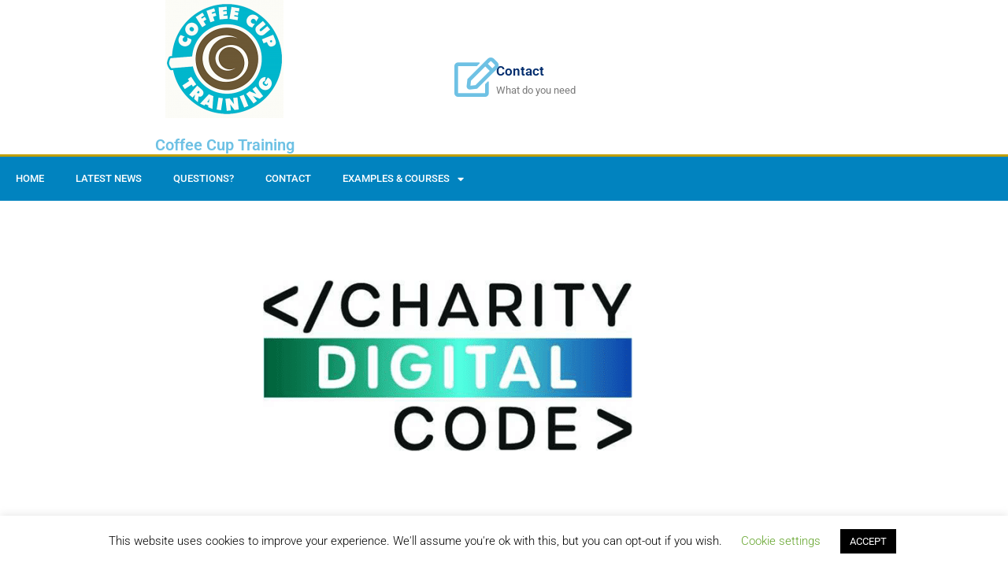

--- FILE ---
content_type: text/html; charset=UTF-8
request_url: https://www.coffeecuptraining.com/2022/01/29/charity-digital-code/
body_size: 19225
content:
<!doctype html>
<html lang="en-US">
<head>
	<meta charset="UTF-8">
	<meta name="viewport" content="width=device-width, initial-scale=1">
	<link rel="profile" href="https://gmpg.org/xfn/11">
	<title>Social media or traditional media who do you trust? &#8211; Coffee Cup Training</title>
<meta name='robots' content='max-image-preview:large' />
<link rel="alternate" type="application/rss+xml" title="Coffee Cup Training &raquo; Feed" href="https://www.coffeecuptraining.com/feed/" />
<link rel="alternate" type="application/rss+xml" title="Coffee Cup Training &raquo; Comments Feed" href="https://www.coffeecuptraining.com/comments/feed/" />
<link rel="alternate" type="application/rss+xml" title="Coffee Cup Training &raquo; Social media or traditional media who do you trust? Comments Feed" href="https://www.coffeecuptraining.com/2022/01/29/charity-digital-code/feed/" />
<link rel="alternate" title="oEmbed (JSON)" type="application/json+oembed" href="https://www.coffeecuptraining.com/wp-json/oembed/1.0/embed?url=https%3A%2F%2Fwww.coffeecuptraining.com%2F2022%2F01%2F29%2Fcharity-digital-code%2F" />
<link rel="alternate" title="oEmbed (XML)" type="text/xml+oembed" href="https://www.coffeecuptraining.com/wp-json/oembed/1.0/embed?url=https%3A%2F%2Fwww.coffeecuptraining.com%2F2022%2F01%2F29%2Fcharity-digital-code%2F&#038;format=xml" />
<style id='wp-img-auto-sizes-contain-inline-css'>
img:is([sizes=auto i],[sizes^="auto," i]){contain-intrinsic-size:3000px 1500px}
/*# sourceURL=wp-img-auto-sizes-contain-inline-css */
</style>
<style id='wp-emoji-styles-inline-css'>

	img.wp-smiley, img.emoji {
		display: inline !important;
		border: none !important;
		box-shadow: none !important;
		height: 1em !important;
		width: 1em !important;
		margin: 0 0.07em !important;
		vertical-align: -0.1em !important;
		background: none !important;
		padding: 0 !important;
	}
/*# sourceURL=wp-emoji-styles-inline-css */
</style>
<style id='global-styles-inline-css'>
:root{--wp--preset--aspect-ratio--square: 1;--wp--preset--aspect-ratio--4-3: 4/3;--wp--preset--aspect-ratio--3-4: 3/4;--wp--preset--aspect-ratio--3-2: 3/2;--wp--preset--aspect-ratio--2-3: 2/3;--wp--preset--aspect-ratio--16-9: 16/9;--wp--preset--aspect-ratio--9-16: 9/16;--wp--preset--color--black: #000000;--wp--preset--color--cyan-bluish-gray: #abb8c3;--wp--preset--color--white: #ffffff;--wp--preset--color--pale-pink: #f78da7;--wp--preset--color--vivid-red: #cf2e2e;--wp--preset--color--luminous-vivid-orange: #ff6900;--wp--preset--color--luminous-vivid-amber: #fcb900;--wp--preset--color--light-green-cyan: #7bdcb5;--wp--preset--color--vivid-green-cyan: #00d084;--wp--preset--color--pale-cyan-blue: #8ed1fc;--wp--preset--color--vivid-cyan-blue: #0693e3;--wp--preset--color--vivid-purple: #9b51e0;--wp--preset--gradient--vivid-cyan-blue-to-vivid-purple: linear-gradient(135deg,rgb(6,147,227) 0%,rgb(155,81,224) 100%);--wp--preset--gradient--light-green-cyan-to-vivid-green-cyan: linear-gradient(135deg,rgb(122,220,180) 0%,rgb(0,208,130) 100%);--wp--preset--gradient--luminous-vivid-amber-to-luminous-vivid-orange: linear-gradient(135deg,rgb(252,185,0) 0%,rgb(255,105,0) 100%);--wp--preset--gradient--luminous-vivid-orange-to-vivid-red: linear-gradient(135deg,rgb(255,105,0) 0%,rgb(207,46,46) 100%);--wp--preset--gradient--very-light-gray-to-cyan-bluish-gray: linear-gradient(135deg,rgb(238,238,238) 0%,rgb(169,184,195) 100%);--wp--preset--gradient--cool-to-warm-spectrum: linear-gradient(135deg,rgb(74,234,220) 0%,rgb(151,120,209) 20%,rgb(207,42,186) 40%,rgb(238,44,130) 60%,rgb(251,105,98) 80%,rgb(254,248,76) 100%);--wp--preset--gradient--blush-light-purple: linear-gradient(135deg,rgb(255,206,236) 0%,rgb(152,150,240) 100%);--wp--preset--gradient--blush-bordeaux: linear-gradient(135deg,rgb(254,205,165) 0%,rgb(254,45,45) 50%,rgb(107,0,62) 100%);--wp--preset--gradient--luminous-dusk: linear-gradient(135deg,rgb(255,203,112) 0%,rgb(199,81,192) 50%,rgb(65,88,208) 100%);--wp--preset--gradient--pale-ocean: linear-gradient(135deg,rgb(255,245,203) 0%,rgb(182,227,212) 50%,rgb(51,167,181) 100%);--wp--preset--gradient--electric-grass: linear-gradient(135deg,rgb(202,248,128) 0%,rgb(113,206,126) 100%);--wp--preset--gradient--midnight: linear-gradient(135deg,rgb(2,3,129) 0%,rgb(40,116,252) 100%);--wp--preset--font-size--small: 13px;--wp--preset--font-size--medium: 20px;--wp--preset--font-size--large: 36px;--wp--preset--font-size--x-large: 42px;--wp--preset--spacing--20: 0.44rem;--wp--preset--spacing--30: 0.67rem;--wp--preset--spacing--40: 1rem;--wp--preset--spacing--50: 1.5rem;--wp--preset--spacing--60: 2.25rem;--wp--preset--spacing--70: 3.38rem;--wp--preset--spacing--80: 5.06rem;--wp--preset--shadow--natural: 6px 6px 9px rgba(0, 0, 0, 0.2);--wp--preset--shadow--deep: 12px 12px 50px rgba(0, 0, 0, 0.4);--wp--preset--shadow--sharp: 6px 6px 0px rgba(0, 0, 0, 0.2);--wp--preset--shadow--outlined: 6px 6px 0px -3px rgb(255, 255, 255), 6px 6px rgb(0, 0, 0);--wp--preset--shadow--crisp: 6px 6px 0px rgb(0, 0, 0);}:root { --wp--style--global--content-size: 800px;--wp--style--global--wide-size: 1200px; }:where(body) { margin: 0; }.wp-site-blocks > .alignleft { float: left; margin-right: 2em; }.wp-site-blocks > .alignright { float: right; margin-left: 2em; }.wp-site-blocks > .aligncenter { justify-content: center; margin-left: auto; margin-right: auto; }:where(.wp-site-blocks) > * { margin-block-start: 24px; margin-block-end: 0; }:where(.wp-site-blocks) > :first-child { margin-block-start: 0; }:where(.wp-site-blocks) > :last-child { margin-block-end: 0; }:root { --wp--style--block-gap: 24px; }:root :where(.is-layout-flow) > :first-child{margin-block-start: 0;}:root :where(.is-layout-flow) > :last-child{margin-block-end: 0;}:root :where(.is-layout-flow) > *{margin-block-start: 24px;margin-block-end: 0;}:root :where(.is-layout-constrained) > :first-child{margin-block-start: 0;}:root :where(.is-layout-constrained) > :last-child{margin-block-end: 0;}:root :where(.is-layout-constrained) > *{margin-block-start: 24px;margin-block-end: 0;}:root :where(.is-layout-flex){gap: 24px;}:root :where(.is-layout-grid){gap: 24px;}.is-layout-flow > .alignleft{float: left;margin-inline-start: 0;margin-inline-end: 2em;}.is-layout-flow > .alignright{float: right;margin-inline-start: 2em;margin-inline-end: 0;}.is-layout-flow > .aligncenter{margin-left: auto !important;margin-right: auto !important;}.is-layout-constrained > .alignleft{float: left;margin-inline-start: 0;margin-inline-end: 2em;}.is-layout-constrained > .alignright{float: right;margin-inline-start: 2em;margin-inline-end: 0;}.is-layout-constrained > .aligncenter{margin-left: auto !important;margin-right: auto !important;}.is-layout-constrained > :where(:not(.alignleft):not(.alignright):not(.alignfull)){max-width: var(--wp--style--global--content-size);margin-left: auto !important;margin-right: auto !important;}.is-layout-constrained > .alignwide{max-width: var(--wp--style--global--wide-size);}body .is-layout-flex{display: flex;}.is-layout-flex{flex-wrap: wrap;align-items: center;}.is-layout-flex > :is(*, div){margin: 0;}body .is-layout-grid{display: grid;}.is-layout-grid > :is(*, div){margin: 0;}body{padding-top: 0px;padding-right: 0px;padding-bottom: 0px;padding-left: 0px;}a:where(:not(.wp-element-button)){text-decoration: underline;}:root :where(.wp-element-button, .wp-block-button__link){background-color: #32373c;border-width: 0;color: #fff;font-family: inherit;font-size: inherit;font-style: inherit;font-weight: inherit;letter-spacing: inherit;line-height: inherit;padding-top: calc(0.667em + 2px);padding-right: calc(1.333em + 2px);padding-bottom: calc(0.667em + 2px);padding-left: calc(1.333em + 2px);text-decoration: none;text-transform: inherit;}.has-black-color{color: var(--wp--preset--color--black) !important;}.has-cyan-bluish-gray-color{color: var(--wp--preset--color--cyan-bluish-gray) !important;}.has-white-color{color: var(--wp--preset--color--white) !important;}.has-pale-pink-color{color: var(--wp--preset--color--pale-pink) !important;}.has-vivid-red-color{color: var(--wp--preset--color--vivid-red) !important;}.has-luminous-vivid-orange-color{color: var(--wp--preset--color--luminous-vivid-orange) !important;}.has-luminous-vivid-amber-color{color: var(--wp--preset--color--luminous-vivid-amber) !important;}.has-light-green-cyan-color{color: var(--wp--preset--color--light-green-cyan) !important;}.has-vivid-green-cyan-color{color: var(--wp--preset--color--vivid-green-cyan) !important;}.has-pale-cyan-blue-color{color: var(--wp--preset--color--pale-cyan-blue) !important;}.has-vivid-cyan-blue-color{color: var(--wp--preset--color--vivid-cyan-blue) !important;}.has-vivid-purple-color{color: var(--wp--preset--color--vivid-purple) !important;}.has-black-background-color{background-color: var(--wp--preset--color--black) !important;}.has-cyan-bluish-gray-background-color{background-color: var(--wp--preset--color--cyan-bluish-gray) !important;}.has-white-background-color{background-color: var(--wp--preset--color--white) !important;}.has-pale-pink-background-color{background-color: var(--wp--preset--color--pale-pink) !important;}.has-vivid-red-background-color{background-color: var(--wp--preset--color--vivid-red) !important;}.has-luminous-vivid-orange-background-color{background-color: var(--wp--preset--color--luminous-vivid-orange) !important;}.has-luminous-vivid-amber-background-color{background-color: var(--wp--preset--color--luminous-vivid-amber) !important;}.has-light-green-cyan-background-color{background-color: var(--wp--preset--color--light-green-cyan) !important;}.has-vivid-green-cyan-background-color{background-color: var(--wp--preset--color--vivid-green-cyan) !important;}.has-pale-cyan-blue-background-color{background-color: var(--wp--preset--color--pale-cyan-blue) !important;}.has-vivid-cyan-blue-background-color{background-color: var(--wp--preset--color--vivid-cyan-blue) !important;}.has-vivid-purple-background-color{background-color: var(--wp--preset--color--vivid-purple) !important;}.has-black-border-color{border-color: var(--wp--preset--color--black) !important;}.has-cyan-bluish-gray-border-color{border-color: var(--wp--preset--color--cyan-bluish-gray) !important;}.has-white-border-color{border-color: var(--wp--preset--color--white) !important;}.has-pale-pink-border-color{border-color: var(--wp--preset--color--pale-pink) !important;}.has-vivid-red-border-color{border-color: var(--wp--preset--color--vivid-red) !important;}.has-luminous-vivid-orange-border-color{border-color: var(--wp--preset--color--luminous-vivid-orange) !important;}.has-luminous-vivid-amber-border-color{border-color: var(--wp--preset--color--luminous-vivid-amber) !important;}.has-light-green-cyan-border-color{border-color: var(--wp--preset--color--light-green-cyan) !important;}.has-vivid-green-cyan-border-color{border-color: var(--wp--preset--color--vivid-green-cyan) !important;}.has-pale-cyan-blue-border-color{border-color: var(--wp--preset--color--pale-cyan-blue) !important;}.has-vivid-cyan-blue-border-color{border-color: var(--wp--preset--color--vivid-cyan-blue) !important;}.has-vivid-purple-border-color{border-color: var(--wp--preset--color--vivid-purple) !important;}.has-vivid-cyan-blue-to-vivid-purple-gradient-background{background: var(--wp--preset--gradient--vivid-cyan-blue-to-vivid-purple) !important;}.has-light-green-cyan-to-vivid-green-cyan-gradient-background{background: var(--wp--preset--gradient--light-green-cyan-to-vivid-green-cyan) !important;}.has-luminous-vivid-amber-to-luminous-vivid-orange-gradient-background{background: var(--wp--preset--gradient--luminous-vivid-amber-to-luminous-vivid-orange) !important;}.has-luminous-vivid-orange-to-vivid-red-gradient-background{background: var(--wp--preset--gradient--luminous-vivid-orange-to-vivid-red) !important;}.has-very-light-gray-to-cyan-bluish-gray-gradient-background{background: var(--wp--preset--gradient--very-light-gray-to-cyan-bluish-gray) !important;}.has-cool-to-warm-spectrum-gradient-background{background: var(--wp--preset--gradient--cool-to-warm-spectrum) !important;}.has-blush-light-purple-gradient-background{background: var(--wp--preset--gradient--blush-light-purple) !important;}.has-blush-bordeaux-gradient-background{background: var(--wp--preset--gradient--blush-bordeaux) !important;}.has-luminous-dusk-gradient-background{background: var(--wp--preset--gradient--luminous-dusk) !important;}.has-pale-ocean-gradient-background{background: var(--wp--preset--gradient--pale-ocean) !important;}.has-electric-grass-gradient-background{background: var(--wp--preset--gradient--electric-grass) !important;}.has-midnight-gradient-background{background: var(--wp--preset--gradient--midnight) !important;}.has-small-font-size{font-size: var(--wp--preset--font-size--small) !important;}.has-medium-font-size{font-size: var(--wp--preset--font-size--medium) !important;}.has-large-font-size{font-size: var(--wp--preset--font-size--large) !important;}.has-x-large-font-size{font-size: var(--wp--preset--font-size--x-large) !important;}
:root :where(.wp-block-pullquote){font-size: 1.5em;line-height: 1.6;}
/*# sourceURL=global-styles-inline-css */
</style>
<link rel='stylesheet' id='cookie-law-info-css' href='https://www.coffeecuptraining.com/wp-content/plugins/cookie-law-info/legacy/public/css/cookie-law-info-public.css?ver=3.4.0' media='all' />
<link rel='stylesheet' id='cookie-law-info-gdpr-css' href='https://www.coffeecuptraining.com/wp-content/plugins/cookie-law-info/legacy/public/css/cookie-law-info-gdpr.css?ver=3.4.0' media='all' />
<link rel='stylesheet' id='uncannyowl-learndash-toolkit-free-css' href='https://www.coffeecuptraining.com/wp-content/plugins/uncanny-learndash-toolkit/src/assets/frontend/dist/bundle.min.css?ver=3.8.0.2' media='all' />
<link rel='stylesheet' id='learndash_quiz_front_css-css' href='//www.coffeecuptraining.com/wp-content/plugins/sfwd-lms/themes/legacy/templates/learndash_quiz_front.min.css?ver=4.25.8.1' media='all' />
<link rel='stylesheet' id='dashicons-css' href='https://www.coffeecuptraining.com/wp-includes/css/dashicons.min.css?ver=ec15553d807a9d0dd987a1ff644da98c' media='all' />
<link rel='stylesheet' id='learndash-css' href='//www.coffeecuptraining.com/wp-content/plugins/sfwd-lms/src/assets/dist/css/styles.css?ver=4.25.8.1' media='all' />
<link rel='stylesheet' id='jquery-dropdown-css-css' href='//www.coffeecuptraining.com/wp-content/plugins/sfwd-lms/assets/css/jquery.dropdown.min.css?ver=4.25.8.1' media='all' />
<link rel='stylesheet' id='learndash_lesson_video-css' href='//www.coffeecuptraining.com/wp-content/plugins/sfwd-lms/themes/legacy/templates/learndash_lesson_video.min.css?ver=4.25.8.1' media='all' />
<link rel='stylesheet' id='learndash-admin-bar-css' href='https://www.coffeecuptraining.com/wp-content/plugins/sfwd-lms/src/assets/dist/css/admin-bar/styles.css?ver=4.25.8.1' media='all' />
<link rel='stylesheet' id='learndash-course-grid-skin-grid-css' href='https://www.coffeecuptraining.com/wp-content/plugins/sfwd-lms/includes/course-grid/templates/skins/grid/style.css?ver=4.25.8.1' media='all' />
<link rel='stylesheet' id='learndash-course-grid-pagination-css' href='https://www.coffeecuptraining.com/wp-content/plugins/sfwd-lms/includes/course-grid/templates/pagination/style.css?ver=4.25.8.1' media='all' />
<link rel='stylesheet' id='learndash-course-grid-filter-css' href='https://www.coffeecuptraining.com/wp-content/plugins/sfwd-lms/includes/course-grid/templates/filter/style.css?ver=4.25.8.1' media='all' />
<link rel='stylesheet' id='learndash-course-grid-card-grid-1-css' href='https://www.coffeecuptraining.com/wp-content/plugins/sfwd-lms/includes/course-grid/templates/cards/grid-1/style.css?ver=4.25.8.1' media='all' />
<link rel='stylesheet' id='hello-elementor-css' href='https://www.coffeecuptraining.com/wp-content/themes/hello-elementor/assets/css/reset.css?ver=3.4.6' media='all' />
<link rel='stylesheet' id='hello-elementor-theme-style-css' href='https://www.coffeecuptraining.com/wp-content/themes/hello-elementor/assets/css/theme.css?ver=3.4.6' media='all' />
<link rel='stylesheet' id='hello-elementor-header-footer-css' href='https://www.coffeecuptraining.com/wp-content/themes/hello-elementor/assets/css/header-footer.css?ver=3.4.6' media='all' />
<link rel='stylesheet' id='learndash-front-css' href='//www.coffeecuptraining.com/wp-content/plugins/sfwd-lms/themes/ld30/assets/css/learndash.min.css?ver=4.25.8.1' media='all' />
<style id='learndash-front-inline-css'>
		.learndash-wrapper .ld-item-list .ld-item-list-item.ld-is-next,
		.learndash-wrapper .wpProQuiz_content .wpProQuiz_questionListItem label:focus-within {
			border-color: #5b8dbf;
		}

		/*
		.learndash-wrapper a:not(.ld-button):not(#quiz_continue_link):not(.ld-focus-menu-link):not(.btn-blue):not(#quiz_continue_link):not(.ld-js-register-account):not(#ld-focus-mode-course-heading):not(#btn-join):not(.ld-item-name):not(.ld-table-list-item-preview):not(.ld-lesson-item-preview-heading),
		 */

		.learndash-wrapper .ld-breadcrumbs a,
		.learndash-wrapper .ld-lesson-item.ld-is-current-lesson .ld-lesson-item-preview-heading,
		.learndash-wrapper .ld-lesson-item.ld-is-current-lesson .ld-lesson-title,
		.learndash-wrapper .ld-primary-color-hover:hover,
		.learndash-wrapper .ld-primary-color,
		.learndash-wrapper .ld-primary-color-hover:hover,
		.learndash-wrapper .ld-primary-color,
		.learndash-wrapper .ld-tabs .ld-tabs-navigation .ld-tab.ld-active,
		.learndash-wrapper .ld-button.ld-button-transparent,
		.learndash-wrapper .ld-button.ld-button-reverse,
		.learndash-wrapper .ld-icon-certificate,
		.learndash-wrapper .ld-login-modal .ld-login-modal-login .ld-modal-heading,
		#wpProQuiz_user_content a,
		.learndash-wrapper .ld-item-list .ld-item-list-item a.ld-item-name:hover,
		.learndash-wrapper .ld-focus-comments__heading-actions .ld-expand-button,
		.learndash-wrapper .ld-focus-comments__heading a,
		.learndash-wrapper .ld-focus-comments .comment-respond a,
		.learndash-wrapper .ld-focus-comment .ld-comment-reply a.comment-reply-link:hover,
		.learndash-wrapper .ld-expand-button.ld-button-alternate {
			color: #5b8dbf !important;
		}

		.learndash-wrapper .ld-focus-comment.bypostauthor>.ld-comment-wrapper,
		.learndash-wrapper .ld-focus-comment.role-group_leader>.ld-comment-wrapper,
		.learndash-wrapper .ld-focus-comment.role-administrator>.ld-comment-wrapper {
			background-color:rgba(91, 141, 191, 0.03) !important;
		}


		.learndash-wrapper .ld-primary-background,
		.learndash-wrapper .ld-tabs .ld-tabs-navigation .ld-tab.ld-active:after {
			background: #5b8dbf !important;
		}



		.learndash-wrapper .ld-course-navigation .ld-lesson-item.ld-is-current-lesson .ld-status-incomplete,
		.learndash-wrapper .ld-focus-comment.bypostauthor:not(.ptype-sfwd-assignment) >.ld-comment-wrapper>.ld-comment-avatar img,
		.learndash-wrapper .ld-focus-comment.role-group_leader>.ld-comment-wrapper>.ld-comment-avatar img,
		.learndash-wrapper .ld-focus-comment.role-administrator>.ld-comment-wrapper>.ld-comment-avatar img {
			border-color: #5b8dbf !important;
		}



		.learndash-wrapper .ld-loading::before {
			border-top:3px solid #5b8dbf !important;
		}

		.learndash-wrapper .ld-button:hover:not([disabled]):not(.ld-button-transparent):not(.ld--ignore-inline-css),
		#learndash-tooltips .ld-tooltip:after,
		#learndash-tooltips .ld-tooltip,
		.ld-tooltip:not(.ld-tooltip--modern) [role="tooltip"],
		.learndash-wrapper .ld-primary-background,
		.learndash-wrapper .btn-join:not(.ld--ignore-inline-css),
		.learndash-wrapper #btn-join:not(.ld--ignore-inline-css),
		.learndash-wrapper .ld-button:not([disabled]):not(.ld-button-reverse):not(.ld-button-transparent):not(.ld--ignore-inline-css),
		.learndash-wrapper .ld-expand-button:not([disabled]),
		.learndash-wrapper .wpProQuiz_content .wpProQuiz_button:not([disabled]):not(.wpProQuiz_button_reShowQuestion):not(.wpProQuiz_button_restartQuiz),
		.learndash-wrapper .wpProQuiz_content .wpProQuiz_button2:not([disabled]),
		.learndash-wrapper .ld-focus .ld-focus-sidebar .ld-course-navigation-heading,
		.learndash-wrapper .ld-focus-comments .form-submit #submit,
		.learndash-wrapper .ld-login-modal input[type='submit']:not([disabled]),
		.learndash-wrapper .ld-login-modal .ld-login-modal-register:not([disabled]),
		.learndash-wrapper .wpProQuiz_content .wpProQuiz_certificate a.btn-blue:not([disabled]),
		.learndash-wrapper .ld-focus .ld-focus-header .ld-user-menu .ld-user-menu-items a:not([disabled]),
		#wpProQuiz_user_content table.wp-list-table thead th,
		#wpProQuiz_overlay_close:not([disabled]),
		.learndash-wrapper .ld-expand-button.ld-button-alternate:not([disabled]) .ld-icon {
			background-color: #5b8dbf !important;
			color: #000000;
		}

		.learndash-wrapper .ld-focus .ld-focus-sidebar .ld-focus-sidebar-trigger:not([disabled]):not(:hover):not(:focus) .ld-icon {
			background-color: #5b8dbf;
		}

		.learndash-wrapper .ld-focus .ld-focus-sidebar .ld-focus-sidebar-trigger:hover .ld-icon,
		.learndash-wrapper .ld-focus .ld-focus-sidebar .ld-focus-sidebar-trigger:focus .ld-icon {
			border-color: #5b8dbf;
			color: #5b8dbf;
		}

		.learndash-wrapper .ld-button:focus:not(.ld-button-transparent):not(.ld--ignore-inline-css),
		.learndash-wrapper .btn-join:focus:not(.ld--ignore-inline-css),
		.learndash-wrapper #btn-join:focus:not(.ld--ignore-inline-css),
		.learndash-wrapper .ld-expand-button:focus,
		.learndash-wrapper .wpProQuiz_content .wpProQuiz_button:not(.wpProQuiz_button_reShowQuestion):focus:not(.wpProQuiz_button_restartQuiz),
		.learndash-wrapper .wpProQuiz_content .wpProQuiz_button2:focus,
		.learndash-wrapper .ld-focus-comments .form-submit #submit,
		.learndash-wrapper .ld-login-modal input[type='submit']:focus,
		.learndash-wrapper .ld-login-modal .ld-login-modal-register:focus,
		.learndash-wrapper .wpProQuiz_content .wpProQuiz_certificate a.btn-blue:focus {
			opacity: 0.75; /* Replicates the hover/focus states pre-4.21.3. */
			outline-color: #5b8dbf;
		}

		.learndash-wrapper .ld-button:hover:not(.ld-button-transparent):not(.ld--ignore-inline-css),
		.learndash-wrapper .btn-join:hover:not(.ld--ignore-inline-css),
		.learndash-wrapper #btn-join:hover:not(.ld--ignore-inline-css),
		.learndash-wrapper .ld-expand-button:hover,
		.learndash-wrapper .wpProQuiz_content .wpProQuiz_button:not(.wpProQuiz_button_reShowQuestion):hover:not(.wpProQuiz_button_restartQuiz),
		.learndash-wrapper .wpProQuiz_content .wpProQuiz_button2:hover,
		.learndash-wrapper .ld-focus-comments .form-submit #submit,
		.learndash-wrapper .ld-login-modal input[type='submit']:hover,
		.learndash-wrapper .ld-login-modal .ld-login-modal-register:hover,
		.learndash-wrapper .wpProQuiz_content .wpProQuiz_certificate a.btn-blue:hover {
			background-color: #5b8dbf; /* Replicates the hover/focus states pre-4.21.3. */
			opacity: 0.85; /* Replicates the hover/focus states pre-4.21.3. */
		}

		.learndash-wrapper .ld-item-list .ld-item-search .ld-closer:focus {
			border-color: #5b8dbf;
		}

		.learndash-wrapper .ld-focus .ld-focus-header .ld-user-menu .ld-user-menu-items:before {
			border-bottom-color: #5b8dbf !important;
		}

		.learndash-wrapper .ld-button.ld-button-transparent:hover {
			background: transparent !important;
		}

		.learndash-wrapper .ld-button.ld-button-transparent:focus {
			outline-color: #5b8dbf;
		}

		.learndash-wrapper .ld-focus .ld-focus-header .sfwd-mark-complete .learndash_mark_complete_button:not(.ld--ignore-inline-css),
		.learndash-wrapper .ld-focus .ld-focus-header #sfwd-mark-complete #learndash_mark_complete_button,
		.learndash-wrapper .ld-button.ld-button-transparent,
		.learndash-wrapper .ld-button.ld-button-alternate,
		.learndash-wrapper .ld-expand-button.ld-button-alternate {
			background-color:transparent !important;
		}

		.learndash-wrapper .ld-focus-header .ld-user-menu .ld-user-menu-items a,
		.learndash-wrapper .ld-button.ld-button-reverse:hover,
		.learndash-wrapper .ld-alert-success .ld-alert-icon.ld-icon-certificate,
		.learndash-wrapper .ld-alert-warning .ld-button,
		.learndash-wrapper .ld-primary-background.ld-status {
			color:white !important;
		}

		.learndash-wrapper .ld-status.ld-status-unlocked {
			background-color: rgba(91,141,191,0.2) !important;
			color: #5b8dbf !important;
		}

		.learndash-wrapper .wpProQuiz_content .wpProQuiz_addToplist {
			background-color: rgba(91,141,191,0.1) !important;
			border: 1px solid #5b8dbf !important;
		}

		.learndash-wrapper .wpProQuiz_content .wpProQuiz_toplistTable th {
			background: #5b8dbf !important;
		}

		.learndash-wrapper .wpProQuiz_content .wpProQuiz_toplistTrOdd {
			background-color: rgba(91,141,191,0.1) !important;
		}


		.learndash-wrapper .wpProQuiz_content .wpProQuiz_time_limit .wpProQuiz_progress {
			background-color: #5b8dbf !important;
		}
		
		.learndash-wrapper #quiz_continue_link,
		.learndash-wrapper .ld-secondary-background,
		.learndash-wrapper .learndash_mark_complete_button:not(.ld--ignore-inline-css),
		.learndash-wrapper #learndash_mark_complete_button,
		.learndash-wrapper .ld-status-complete,
		.learndash-wrapper .ld-alert-success .ld-button,
		.learndash-wrapper .ld-alert-success .ld-alert-icon {
			background-color: #75af36 !important;
		}

		.learndash-wrapper #quiz_continue_link:focus,
		.learndash-wrapper .learndash_mark_complete_button:focus:not(.ld--ignore-inline-css),
		.learndash-wrapper #learndash_mark_complete_button:focus,
		.learndash-wrapper .ld-alert-success .ld-button:focus {
			outline-color: #75af36;
		}

		.learndash-wrapper .wpProQuiz_content a#quiz_continue_link {
			background-color: #75af36 !important;
		}

		.learndash-wrapper .wpProQuiz_content a#quiz_continue_link:focus {
			outline-color: #75af36;
		}

		.learndash-wrapper .course_progress .sending_progress_bar {
			background: #75af36 !important;
		}

		.learndash-wrapper .wpProQuiz_content .wpProQuiz_button_reShowQuestion:hover, .learndash-wrapper .wpProQuiz_content .wpProQuiz_button_restartQuiz:hover {
			background-color: #75af36 !important;
			opacity: 0.75;
		}

		.learndash-wrapper .wpProQuiz_content .wpProQuiz_button_reShowQuestion:focus,
		.learndash-wrapper .wpProQuiz_content .wpProQuiz_button_restartQuiz:focus {
			outline-color: #75af36;
		}

		.learndash-wrapper .ld-secondary-color-hover:hover,
		.learndash-wrapper .ld-secondary-color,
		.learndash-wrapper .ld-focus .ld-focus-header .sfwd-mark-complete .learndash_mark_complete_button:not(.ld--ignore-inline-css),
		.learndash-wrapper .ld-focus .ld-focus-header #sfwd-mark-complete #learndash_mark_complete_button,
		.learndash-wrapper .ld-focus .ld-focus-header .sfwd-mark-complete:after {
			color: #75af36 !important;
		}

		.learndash-wrapper .ld-secondary-in-progress-icon {
			border-left-color: #75af36 !important;
			border-top-color: #75af36 !important;
		}

		.learndash-wrapper .ld-alert-success {
			border-color: #75af36;
			background-color: transparent !important;
			color: #75af36;
		}

		
		.learndash-wrapper .ld-alert-warning {
			background-color:transparent;
		}

		.learndash-wrapper .ld-status-waiting,
		.learndash-wrapper .ld-alert-warning .ld-alert-icon {
			background-color: #dd0000 !important;
		}

		.learndash-wrapper .ld-tertiary-color-hover:hover,
		.learndash-wrapper .ld-tertiary-color,
		.learndash-wrapper .ld-alert-warning {
			color: #dd0000 !important;
		}

		.learndash-wrapper .ld-tertiary-background {
			background-color: #dd0000 !important;
		}

		.learndash-wrapper .ld-alert-warning {
			border-color: #dd0000 !important;
		}

		.learndash-wrapper .ld-tertiary-background,
		.learndash-wrapper .ld-alert-warning .ld-alert-icon {
			color:white !important;
		}

		.learndash-wrapper .wpProQuiz_content .wpProQuiz_reviewQuestion li.wpProQuiz_reviewQuestionReview,
		.learndash-wrapper .wpProQuiz_content .wpProQuiz_box li.wpProQuiz_reviewQuestionReview {
			background-color: #dd0000 !important;
		}

		
/*# sourceURL=learndash-front-inline-css */
</style>
<link rel='stylesheet' id='e-animation-pulse-css' href='https://www.coffeecuptraining.com/wp-content/plugins/elementor/assets/lib/animations/styles/e-animation-pulse.min.css?ver=3.34.4' media='all' />
<link rel='stylesheet' id='e-animation-fadeInLeft-css' href='https://www.coffeecuptraining.com/wp-content/plugins/elementor/assets/lib/animations/styles/fadeInLeft.min.css?ver=3.34.4' media='all' />
<link rel='stylesheet' id='elementor-frontend-css' href='https://www.coffeecuptraining.com/wp-content/plugins/elementor/assets/css/frontend.min.css?ver=3.34.4' media='all' />
<link rel='stylesheet' id='widget-image-box-css' href='https://www.coffeecuptraining.com/wp-content/plugins/elementor/assets/css/widget-image-box.min.css?ver=3.34.4' media='all' />
<link rel='stylesheet' id='widget-icon-box-css' href='https://www.coffeecuptraining.com/wp-content/plugins/elementor/assets/css/widget-icon-box.min.css?ver=3.34.4' media='all' />
<link rel='stylesheet' id='widget-nav-menu-css' href='https://www.coffeecuptraining.com/wp-content/plugins/elementor-pro/assets/css/widget-nav-menu.min.css?ver=3.28.2' media='all' />
<link rel='stylesheet' id='widget-heading-css' href='https://www.coffeecuptraining.com/wp-content/plugins/elementor/assets/css/widget-heading.min.css?ver=3.34.4' media='all' />
<link rel='stylesheet' id='e-shapes-css' href='https://www.coffeecuptraining.com/wp-content/plugins/elementor/assets/css/conditionals/shapes.min.css?ver=3.34.4' media='all' />
<link rel='stylesheet' id='widget-divider-css' href='https://www.coffeecuptraining.com/wp-content/plugins/elementor/assets/css/widget-divider.min.css?ver=3.34.4' media='all' />
<link rel='stylesheet' id='widget-social-icons-css' href='https://www.coffeecuptraining.com/wp-content/plugins/elementor/assets/css/widget-social-icons.min.css?ver=3.34.4' media='all' />
<link rel='stylesheet' id='e-apple-webkit-css' href='https://www.coffeecuptraining.com/wp-content/plugins/elementor/assets/css/conditionals/apple-webkit.min.css?ver=3.34.4' media='all' />
<link rel='stylesheet' id='elementor-icons-css' href='https://www.coffeecuptraining.com/wp-content/plugins/elementor/assets/lib/eicons/css/elementor-icons.min.css?ver=5.46.0' media='all' />
<link rel='stylesheet' id='elementor-post-3649-css' href='https://www.coffeecuptraining.com/wp-content/uploads/elementor/css/post-3649.css?ver=1769705327' media='all' />
<link rel='stylesheet' id='widget-image-css' href='https://www.coffeecuptraining.com/wp-content/plugins/elementor/assets/css/widget-image.min.css?ver=3.34.4' media='all' />
<link rel='stylesheet' id='widget-menu-anchor-css' href='https://www.coffeecuptraining.com/wp-content/plugins/elementor/assets/css/widget-menu-anchor.min.css?ver=3.34.4' media='all' />
<link rel='stylesheet' id='elementor-post-4791-css' href='https://www.coffeecuptraining.com/wp-content/uploads/elementor/css/post-4791.css?ver=1769781410' media='all' />
<link rel='stylesheet' id='elementor-post-2947-css' href='https://www.coffeecuptraining.com/wp-content/uploads/elementor/css/post-2947.css?ver=1769705327' media='all' />
<link rel='stylesheet' id='elementor-post-3019-css' href='https://www.coffeecuptraining.com/wp-content/uploads/elementor/css/post-3019.css?ver=1769705327' media='all' />
<link rel='stylesheet' id='elementor-gf-local-roboto-css' href='https://www.coffeecuptraining.com/wp-content/uploads/elementor/google-fonts/css/roboto.css?ver=1742300143' media='all' />
<link rel='stylesheet' id='elementor-gf-local-robotoslab-css' href='https://www.coffeecuptraining.com/wp-content/uploads/elementor/google-fonts/css/robotoslab.css?ver=1742300153' media='all' />
<link rel='stylesheet' id='elementor-icons-shared-0-css' href='https://www.coffeecuptraining.com/wp-content/plugins/elementor/assets/lib/font-awesome/css/fontawesome.min.css?ver=5.15.3' media='all' />
<link rel='stylesheet' id='elementor-icons-fa-solid-css' href='https://www.coffeecuptraining.com/wp-content/plugins/elementor/assets/lib/font-awesome/css/solid.min.css?ver=5.15.3' media='all' />
<link rel='stylesheet' id='elementor-icons-fa-regular-css' href='https://www.coffeecuptraining.com/wp-content/plugins/elementor/assets/lib/font-awesome/css/regular.min.css?ver=5.15.3' media='all' />
<link rel='stylesheet' id='elementor-icons-fa-brands-css' href='https://www.coffeecuptraining.com/wp-content/plugins/elementor/assets/lib/font-awesome/css/brands.min.css?ver=5.15.3' media='all' />
<script src="https://www.coffeecuptraining.com/wp-includes/js/jquery/jquery.min.js?ver=3.7.1" id="jquery-core-js"></script>
<script src="https://www.coffeecuptraining.com/wp-includes/js/jquery/jquery-migrate.min.js?ver=3.4.1" id="jquery-migrate-js"></script>
<script id="cookie-law-info-js-extra">
var Cli_Data = {"nn_cookie_ids":[],"cookielist":[],"non_necessary_cookies":[],"ccpaEnabled":"","ccpaRegionBased":"","ccpaBarEnabled":"","strictlyEnabled":["necessary","obligatoire"],"ccpaType":"gdpr","js_blocking":"","custom_integration":"","triggerDomRefresh":"","secure_cookies":""};
var cli_cookiebar_settings = {"animate_speed_hide":"500","animate_speed_show":"500","background":"#FFF","border":"#b1a6a6c2","border_on":"","button_1_button_colour":"#000","button_1_button_hover":"#000000","button_1_link_colour":"#fff","button_1_as_button":"1","button_1_new_win":"","button_2_button_colour":"#333","button_2_button_hover":"#292929","button_2_link_colour":"#444","button_2_as_button":"","button_2_hidebar":"","button_3_button_colour":"#000","button_3_button_hover":"#000000","button_3_link_colour":"#fff","button_3_as_button":"1","button_3_new_win":"","button_4_button_colour":"#000","button_4_button_hover":"#000000","button_4_link_colour":"#62a329","button_4_as_button":"","button_7_button_colour":"#61a229","button_7_button_hover":"#4e8221","button_7_link_colour":"#fff","button_7_as_button":"1","button_7_new_win":"","font_family":"inherit","header_fix":"","notify_animate_hide":"1","notify_animate_show":"","notify_div_id":"#cookie-law-info-bar","notify_position_horizontal":"right","notify_position_vertical":"bottom","scroll_close":"","scroll_close_reload":"","accept_close_reload":"","reject_close_reload":"","showagain_tab":"1","showagain_background":"#fff","showagain_border":"#000","showagain_div_id":"#cookie-law-info-again","showagain_x_position":"100px","text":"#000","show_once_yn":"","show_once":"10000","logging_on":"","as_popup":"","popup_overlay":"1","bar_heading_text":"","cookie_bar_as":"banner","popup_showagain_position":"bottom-right","widget_position":"left"};
var log_object = {"ajax_url":"https://www.coffeecuptraining.com/wp-admin/admin-ajax.php"};
//# sourceURL=cookie-law-info-js-extra
</script>
<script src="https://www.coffeecuptraining.com/wp-content/plugins/cookie-law-info/legacy/public/js/cookie-law-info-public.js?ver=3.4.0" id="cookie-law-info-js"></script>
<script id="uncannyowl-learndash-toolkit-free-js-extra">
var UncannyToolkit = {"ajax":{"url":"https://www.coffeecuptraining.com/wp-admin/admin-ajax.php","nonce":"8e54e5d468"},"integrity":{"shouldPreventConcurrentLogin":false},"i18n":{"dismiss":"Dismiss","preventConcurrentLogin":"Your account has exceeded maximum concurrent login number.","error":{"generic":"Something went wrong. Please, try again"}},"modals":[]};
//# sourceURL=uncannyowl-learndash-toolkit-free-js-extra
</script>
<script src="https://www.coffeecuptraining.com/wp-content/plugins/uncanny-learndash-toolkit/src/assets/frontend/dist/bundle.min.js?ver=3.8.0.2" id="uncannyowl-learndash-toolkit-free-js"></script>
<link rel="https://api.w.org/" href="https://www.coffeecuptraining.com/wp-json/" /><link rel="alternate" title="JSON" type="application/json" href="https://www.coffeecuptraining.com/wp-json/wp/v2/posts/4791" /><link rel="EditURI" type="application/rsd+xml" title="RSD" href="https://www.coffeecuptraining.com/xmlrpc.php?rsd" />

<link rel="canonical" href="https://www.coffeecuptraining.com/2022/01/29/charity-digital-code/" />
<link rel='shortlink' href='https://www.coffeecuptraining.com/?p=4791' />
<meta name="description" content="Had enough of social media?  Bye bye Facebook - hello TV and radio,  good idea?  What">
<meta name="generator" content="Elementor 3.34.4; features: additional_custom_breakpoints; settings: css_print_method-external, google_font-enabled, font_display-auto">
			<style>
				.e-con.e-parent:nth-of-type(n+4):not(.e-lazyloaded):not(.e-no-lazyload),
				.e-con.e-parent:nth-of-type(n+4):not(.e-lazyloaded):not(.e-no-lazyload) * {
					background-image: none !important;
				}
				@media screen and (max-height: 1024px) {
					.e-con.e-parent:nth-of-type(n+3):not(.e-lazyloaded):not(.e-no-lazyload),
					.e-con.e-parent:nth-of-type(n+3):not(.e-lazyloaded):not(.e-no-lazyload) * {
						background-image: none !important;
					}
				}
				@media screen and (max-height: 640px) {
					.e-con.e-parent:nth-of-type(n+2):not(.e-lazyloaded):not(.e-no-lazyload),
					.e-con.e-parent:nth-of-type(n+2):not(.e-lazyloaded):not(.e-no-lazyload) * {
						background-image: none !important;
					}
				}
			</style>
			<link rel="icon" href="https://www.coffeecuptraining.com/wp-content/uploads/2013/04/cropped-CCTLOGO-4-32x32.png" sizes="32x32" />
<link rel="icon" href="https://www.coffeecuptraining.com/wp-content/uploads/2013/04/cropped-CCTLOGO-4-192x192.png" sizes="192x192" />
<link rel="apple-touch-icon" href="https://www.coffeecuptraining.com/wp-content/uploads/2013/04/cropped-CCTLOGO-4-180x180.png" />
<meta name="msapplication-TileImage" content="https://www.coffeecuptraining.com/wp-content/uploads/2013/04/cropped-CCTLOGO-4-270x270.png" />
</head>
<body class="wp-singular post-template-default single single-post postid-4791 single-format-standard wp-embed-responsive wp-theme-hello-elementor hello-elementor-default elementor-default elementor-kit-3649 elementor-page elementor-page-4791">


<a class="skip-link screen-reader-text" href="#content">Skip to content</a>

		<div data-elementor-type="header" data-elementor-id="2947" class="elementor elementor-2947 elementor-location-header" data-elementor-post-type="elementor_library">
					<section class="elementor-section elementor-top-section elementor-element elementor-element-3049f86d elementor-section-height-min-height elementor-section-content-middle elementor-section-boxed elementor-section-height-default elementor-section-items-middle" data-id="3049f86d" data-element_type="section" data-settings="{&quot;background_background&quot;:&quot;classic&quot;}">
							<div class="elementor-background-overlay"></div>
							<div class="elementor-container elementor-column-gap-no">
					<div class="elementor-column elementor-col-50 elementor-top-column elementor-element elementor-element-1d00683c" data-id="1d00683c" data-element_type="column">
			<div class="elementor-widget-wrap elementor-element-populated">
						<div class="elementor-element elementor-element-84330a3 elementor-position-top elementor-invisible elementor-widget elementor-widget-image-box" data-id="84330a3" data-element_type="widget" data-settings="{&quot;_animation&quot;:&quot;fadeInLeft&quot;}" data-widget_type="image-box.default">
				<div class="elementor-widget-container">
					<div class="elementor-image-box-wrapper"><figure class="elementor-image-box-img"><a href="https://coffeecuptraining.com" tabindex="-1"><img width="150" height="150" src="https://www.coffeecuptraining.com/wp-content/uploads/2013/04/CCTLOGO-150x150.png" class="elementor-animation-pulse attachment-thumbnail size-thumbnail wp-image-310" alt="" /></a></figure><div class="elementor-image-box-content"><h5 class="elementor-image-box-title"><a href="https://coffeecuptraining.com">Coffee Cup Training</a></h5></div></div>				</div>
				</div>
					</div>
		</div>
				<div class="elementor-column elementor-col-50 elementor-top-column elementor-element elementor-element-2cb968b2" data-id="2cb968b2" data-element_type="column">
			<div class="elementor-widget-wrap elementor-element-populated">
						<section class="elementor-section elementor-inner-section elementor-element elementor-element-58aee37 elementor-hidden-phone elementor-section-boxed elementor-section-height-default elementor-section-height-default" data-id="58aee37" data-element_type="section">
						<div class="elementor-container elementor-column-gap-default">
					<div class="elementor-column elementor-col-100 elementor-inner-column elementor-element elementor-element-e65edc3" data-id="e65edc3" data-element_type="column">
			<div class="elementor-widget-wrap elementor-element-populated">
						<div class="elementor-element elementor-element-7340e00 elementor-position-inline-start elementor-view-default elementor-mobile-position-block-start elementor-widget elementor-widget-icon-box" data-id="7340e00" data-element_type="widget" data-widget_type="icon-box.default">
				<div class="elementor-widget-container">
							<div class="elementor-icon-box-wrapper">

						<div class="elementor-icon-box-icon">
				<a href="https://coffeecuptraining.com/Contact" class="elementor-icon" tabindex="-1" aria-label="Contact">
				<i aria-hidden="true" class="far fa-edit"></i>				</a>
			</div>
			
						<div class="elementor-icon-box-content">

									<h3 class="elementor-icon-box-title">
						<a href="https://coffeecuptraining.com/Contact" >
							Contact						</a>
					</h3>
				
									<p class="elementor-icon-box-description">
						What do you need					</p>
				
			</div>
			
		</div>
						</div>
				</div>
					</div>
		</div>
					</div>
		</section>
					</div>
		</div>
					</div>
		</section>
				<nav class="elementor-section elementor-top-section elementor-element elementor-element-a58363 elementor-section-content-middle elementor-section-boxed elementor-section-height-default elementor-section-height-default" data-id="a58363" data-element_type="section" data-settings="{&quot;background_background&quot;:&quot;classic&quot;}">
						<div class="elementor-container elementor-column-gap-no">
					<div class="elementor-column elementor-col-50 elementor-top-column elementor-element elementor-element-5ac6741" data-id="5ac6741" data-element_type="column">
			<div class="elementor-widget-wrap elementor-element-populated">
						<div class="elementor-element elementor-element-4c3a2d9 elementor-nav-menu--stretch elementor-nav-menu--dropdown-tablet elementor-nav-menu__text-align-aside elementor-nav-menu--toggle elementor-nav-menu--burger elementor-widget elementor-widget-nav-menu" data-id="4c3a2d9" data-element_type="widget" data-settings="{&quot;full_width&quot;:&quot;stretch&quot;,&quot;layout&quot;:&quot;horizontal&quot;,&quot;submenu_icon&quot;:{&quot;value&quot;:&quot;&lt;i class=\&quot;fas fa-caret-down\&quot;&gt;&lt;\/i&gt;&quot;,&quot;library&quot;:&quot;fa-solid&quot;},&quot;toggle&quot;:&quot;burger&quot;}" data-widget_type="nav-menu.default">
				<div class="elementor-widget-container">
								<nav aria-label="Menu" class="elementor-nav-menu--main elementor-nav-menu__container elementor-nav-menu--layout-horizontal e--pointer-background e--animation-fade">
				<ul id="menu-1-4c3a2d9" class="elementor-nav-menu"><li class="menu-item menu-item-type-custom menu-item-object-custom menu-item-home menu-item-3192"><a href="https://www.coffeecuptraining.com" class="elementor-item">Home</a></li>
<li class="menu-item menu-item-type-post_type menu-item-object-page menu-item-3338"><a href="https://www.coffeecuptraining.com/latest-news/" class="elementor-item">Latest News</a></li>
<li class="menu-item menu-item-type-post_type menu-item-object-page menu-item-156"><a href="https://www.coffeecuptraining.com/questions/" title="Questions" class="elementor-item">Questions?</a></li>
<li class="menu-item menu-item-type-post_type menu-item-object-page menu-item-2116"><a href="https://www.coffeecuptraining.com/contact/" class="elementor-item">Contact</a></li>
<li class="menu-item menu-item-type-post_type menu-item-object-page menu-item-has-children menu-item-4719"><a href="https://www.coffeecuptraining.com/examples-of-learning-with-video/" class="elementor-item">Examples &#038; Courses</a>
<ul class="sub-menu elementor-nav-menu--dropdown">
	<li class="menu-item menu-item-type-post_type menu-item-object-sfwd-courses menu-item-6431"><a href="https://www.coffeecuptraining.com/courses/toxic-work-environment/" class="elementor-sub-item">Toxic Work Environment</a></li>
	<li class="menu-item menu-item-type-post_type menu-item-object-page menu-item-3214"><a href="https://www.coffeecuptraining.com/charity-digital-code/" class="elementor-sub-item">Charity Digital Code</a></li>
	<li class="g1-menu-icon-shopping-cart menu-item menu-item-type-post_type menu-item-object-page menu-item-1892"><a href="https://www.coffeecuptraining.com/basic-fire-awareness-course/" class="elementor-sub-item">Basic Fire Awareness course</a></li>
	<li class="g1-menu-icon-shopping-cart menu-item menu-item-type-post_type menu-item-object-page menu-item-1893"><a href="https://www.coffeecuptraining.com/coshh-training-for-cleaning-operatives/" class="elementor-sub-item">COSHH Training for Cleaning Operatives</a></li>
</ul>
</li>
</ul>			</nav>
					<div class="elementor-menu-toggle" role="button" tabindex="0" aria-label="Menu Toggle" aria-expanded="false">
			<i aria-hidden="true" role="presentation" class="elementor-menu-toggle__icon--open eicon-menu-bar"></i><i aria-hidden="true" role="presentation" class="elementor-menu-toggle__icon--close eicon-close"></i>		</div>
					<nav class="elementor-nav-menu--dropdown elementor-nav-menu__container" aria-hidden="true">
				<ul id="menu-2-4c3a2d9" class="elementor-nav-menu"><li class="menu-item menu-item-type-custom menu-item-object-custom menu-item-home menu-item-3192"><a href="https://www.coffeecuptraining.com" class="elementor-item" tabindex="-1">Home</a></li>
<li class="menu-item menu-item-type-post_type menu-item-object-page menu-item-3338"><a href="https://www.coffeecuptraining.com/latest-news/" class="elementor-item" tabindex="-1">Latest News</a></li>
<li class="menu-item menu-item-type-post_type menu-item-object-page menu-item-156"><a href="https://www.coffeecuptraining.com/questions/" title="Questions" class="elementor-item" tabindex="-1">Questions?</a></li>
<li class="menu-item menu-item-type-post_type menu-item-object-page menu-item-2116"><a href="https://www.coffeecuptraining.com/contact/" class="elementor-item" tabindex="-1">Contact</a></li>
<li class="menu-item menu-item-type-post_type menu-item-object-page menu-item-has-children menu-item-4719"><a href="https://www.coffeecuptraining.com/examples-of-learning-with-video/" class="elementor-item" tabindex="-1">Examples &#038; Courses</a>
<ul class="sub-menu elementor-nav-menu--dropdown">
	<li class="menu-item menu-item-type-post_type menu-item-object-sfwd-courses menu-item-6431"><a href="https://www.coffeecuptraining.com/courses/toxic-work-environment/" class="elementor-sub-item" tabindex="-1">Toxic Work Environment</a></li>
	<li class="menu-item menu-item-type-post_type menu-item-object-page menu-item-3214"><a href="https://www.coffeecuptraining.com/charity-digital-code/" class="elementor-sub-item" tabindex="-1">Charity Digital Code</a></li>
	<li class="g1-menu-icon-shopping-cart menu-item menu-item-type-post_type menu-item-object-page menu-item-1892"><a href="https://www.coffeecuptraining.com/basic-fire-awareness-course/" class="elementor-sub-item" tabindex="-1">Basic Fire Awareness course</a></li>
	<li class="g1-menu-icon-shopping-cart menu-item menu-item-type-post_type menu-item-object-page menu-item-1893"><a href="https://www.coffeecuptraining.com/coshh-training-for-cleaning-operatives/" class="elementor-sub-item" tabindex="-1">COSHH Training for Cleaning Operatives</a></li>
</ul>
</li>
</ul>			</nav>
						</div>
				</div>
					</div>
		</div>
				<div class="elementor-column elementor-col-50 elementor-top-column elementor-element elementor-element-f9251fb" data-id="f9251fb" data-element_type="column">
			<div class="elementor-widget-wrap">
							</div>
		</div>
					</div>
		</nav>
				</div>
		
<main id="content" class="site-main post-4791 post type-post status-publish format-standard has-post-thumbnail hentry category-latest-news">

	
	<div class="page-content">
				<div data-elementor-type="wp-post" data-elementor-id="4791" class="elementor elementor-4791" data-elementor-post-type="post">
						<section class="elementor-section elementor-top-section elementor-element elementor-element-847a72c elementor-section-boxed elementor-section-height-default elementor-section-height-default" data-id="847a72c" data-element_type="section">
						<div class="elementor-container elementor-column-gap-default">
					<div class="elementor-column elementor-col-100 elementor-top-column elementor-element elementor-element-a424f3a" data-id="a424f3a" data-element_type="column">
			<div class="elementor-widget-wrap elementor-element-populated">
						<div class="elementor-element elementor-element-b999abd elementor-widget elementor-widget-image" data-id="b999abd" data-element_type="widget" data-widget_type="image.default">
				<div class="elementor-widget-container">
															<img fetchpriority="high" decoding="async" width="600" height="400" src="https://www.coffeecuptraining.com/wp-content/uploads/2019/08/charity-digital-code-600x400-e1542301285964.png" class="attachment-large size-large wp-image-2543" alt="" srcset="https://www.coffeecuptraining.com/wp-content/uploads/2019/08/charity-digital-code-600x400-e1542301285964.png 600w, https://www.coffeecuptraining.com/wp-content/uploads/2019/08/charity-digital-code-600x400-e1542301285964-300x200.png 300w, https://www.coffeecuptraining.com/wp-content/uploads/2019/08/charity-digital-code-600x400-e1542301285964-320x213.png 320w, https://www.coffeecuptraining.com/wp-content/uploads/2019/08/charity-digital-code-600x400-e1542301285964-239x159.png 239w" sizes="(max-width: 600px) 100vw, 600px" />															</div>
				</div>
					</div>
		</div>
					</div>
		</section>
				<section class="elementor-section elementor-top-section elementor-element elementor-element-6eaa246 elementor-section-boxed elementor-section-height-default elementor-section-height-default" data-id="6eaa246" data-element_type="section">
						<div class="elementor-container elementor-column-gap-default">
					<div class="elementor-column elementor-col-50 elementor-top-column elementor-element elementor-element-89c23cb" data-id="89c23cb" data-element_type="column">
			<div class="elementor-widget-wrap elementor-element-populated">
						<div class="elementor-element elementor-element-faae28e elementor-widget elementor-widget-heading" data-id="faae28e" data-element_type="widget" data-widget_type="heading.default">
				<div class="elementor-widget-container">
					<h2 class="elementor-heading-title elementor-size-default">UPDATE</h2>				</div>
				</div>
					</div>
		</div>
				<div class="elementor-column elementor-col-50 elementor-top-column elementor-element elementor-element-5e31837" data-id="5e31837" data-element_type="column">
			<div class="elementor-widget-wrap">
							</div>
		</div>
					</div>
		</section>
				<section class="elementor-section elementor-top-section elementor-element elementor-element-a0fa96d elementor-section-boxed elementor-section-height-default elementor-section-height-default" data-id="a0fa96d" data-element_type="section">
						<div class="elementor-container elementor-column-gap-default">
					<div class="elementor-column elementor-col-100 elementor-top-column elementor-element elementor-element-b0cec6d" data-id="b0cec6d" data-element_type="column">
			<div class="elementor-widget-wrap elementor-element-populated">
						<div class="elementor-element elementor-element-b8c6257 elementor-widget elementor-widget-heading" data-id="b8c6257" data-element_type="widget" data-widget_type="heading.default">
				<div class="elementor-widget-container">
					<h2 class="elementor-heading-title elementor-size-default">Charity Digital becomes home of The Charity Digital Code of Practice</h2>				</div>
				</div>
					</div>
		</div>
					</div>
		</section>
				<section class="elementor-section elementor-top-section elementor-element elementor-element-9177aa4 elementor-section-boxed elementor-section-height-default elementor-section-height-default" data-id="9177aa4" data-element_type="section">
						<div class="elementor-container elementor-column-gap-default">
					<div class="elementor-column elementor-col-100 elementor-top-column elementor-element elementor-element-93009d4" data-id="93009d4" data-element_type="column">
			<div class="elementor-widget-wrap elementor-element-populated">
						<div class="elementor-element elementor-element-0772fb1 elementor-widget elementor-widget-heading" data-id="0772fb1" data-element_type="widget" data-widget_type="heading.default">
				<div class="elementor-widget-container">
					<h2 class="elementor-heading-title elementor-size-default">HEADLINE</h2>				</div>
				</div>
					</div>
		</div>
					</div>
		</section>
				<section class="elementor-section elementor-top-section elementor-element elementor-element-a246857 elementor-section-boxed elementor-section-height-default elementor-section-height-default" data-id="a246857" data-element_type="section">
						<div class="elementor-container elementor-column-gap-default">
					<div class="elementor-column elementor-col-100 elementor-top-column elementor-element elementor-element-1feb388" data-id="1feb388" data-element_type="column">
			<div class="elementor-widget-wrap elementor-element-populated">
						<div class="elementor-element elementor-element-a4eb9c4 elementor-widget elementor-widget-text-editor" data-id="a4eb9c4" data-element_type="widget" data-widget_type="text-editor.default">
				<div class="elementor-widget-container">
									<p>Charity Digital has become the long-term home for the <a class="external" href="https://charitydigitalcode.org/" target="_blank" rel="noopener">Charity Digital Code of Practice</a> (the Code). The Code supports charities of all shapes and sizes, helping them to progress in the world of digital, define their long-term futures, benchmark against a wider digital framework, and so much more.</p>								</div>
				</div>
					</div>
		</div>
					</div>
		</section>
				<section class="elementor-section elementor-top-section elementor-element elementor-element-30bf692 elementor-section-boxed elementor-section-height-default elementor-section-height-default" data-id="30bf692" data-element_type="section">
						<div class="elementor-container elementor-column-gap-default">
					<div class="elementor-column elementor-col-33 elementor-top-column elementor-element elementor-element-4dc13af" data-id="4dc13af" data-element_type="column">
			<div class="elementor-widget-wrap elementor-element-populated">
						<div class="elementor-element elementor-element-ee89957 elementor-widget elementor-widget-text-editor" data-id="ee89957" data-element_type="widget" data-widget_type="text-editor.default">
				<div class="elementor-widget-container">
									<p>As of November 2021 as you can see above the digital code for charities morphed into something new.  Just to remind you </p><p> </p>								</div>
				</div>
				<div class="elementor-element elementor-element-3621a0c elementor-button-info elementor-align-right elementor-widget elementor-widget-button" data-id="3621a0c" data-element_type="widget" data-widget_type="button.default">
				<div class="elementor-widget-container">
									<div class="elementor-button-wrapper">
					<a class="elementor-button elementor-button-link elementor-size-sm" href="#Point">
						<span class="elementor-button-content-wrapper">
									<span class="elementor-button-text">My point is this...</span>
					</span>
					</a>
				</div>
								</div>
				</div>
					</div>
		</div>
				<div class="elementor-column elementor-col-33 elementor-top-column elementor-element elementor-element-935b9d8" data-id="935b9d8" data-element_type="column">
			<div class="elementor-widget-wrap elementor-element-populated">
						<div class="elementor-element elementor-element-211d0e3 elementor-view-default elementor-widget elementor-widget-icon" data-id="211d0e3" data-element_type="widget" data-widget_type="icon.default">
				<div class="elementor-widget-container">
							<div class="elementor-icon-wrapper">
			<div class="elementor-icon">
			<i aria-hidden="true" class="fas fa-hand-point-right"></i>			</div>
		</div>
						</div>
				</div>
					</div>
		</div>
				<div class="elementor-column elementor-col-33 elementor-top-column elementor-element elementor-element-deaaad4" data-id="deaaad4" data-element_type="column">
			<div class="elementor-widget-wrap elementor-element-populated">
						<div class="elementor-element elementor-element-c1b8a49 elementor-widget elementor-widget-text-editor" data-id="c1b8a49" data-element_type="widget" data-widget_type="text-editor.default">
				<div class="elementor-widget-container">
									<blockquote><p><em>The Code was launched on 15 November 2018. It was developed by a steering group of organisations across the charity sector, which helped to develop, promote, maintain, and champion the Code.</em></p><p><em>Zoe Amar serves as the Code’s independent chair and the founding funders were the Co-Op Foundation and Lloyds Banking Group, who were later joined by CISCO and Charity IT LeadersThe Code was the first of its kind in the UK and has proved incredibly important, particularly since the arrival of the pandemic.</em></p></blockquote>								</div>
				</div>
					</div>
		</div>
					</div>
		</section>
				<section class="elementor-section elementor-top-section elementor-element elementor-element-136cbce elementor-section-boxed elementor-section-height-default elementor-section-height-default" data-id="136cbce" data-element_type="section">
						<div class="elementor-container elementor-column-gap-default">
					<div class="elementor-column elementor-col-33 elementor-top-column elementor-element elementor-element-b3dcf0c" data-id="b3dcf0c" data-element_type="column">
			<div class="elementor-widget-wrap elementor-element-populated">
						<div class="elementor-element elementor-element-d3f91e0 elementor-widget elementor-widget-text-editor" data-id="d3f91e0" data-element_type="widget" data-widget_type="text-editor.default">
				<div class="elementor-widget-container">
									<p style="text-align: right;">If you are interested in reading more and seeing some examples of what it offers <a href="https://charitydigital.org.uk/topics/topics/charity-digital-becomes-home-of-the-charity-digital-code-of-practice-9440" target="_blank" rel="noopener">take a look here.</a>  They would also like your help </p>								</div>
				</div>
					</div>
		</div>
				<div class="elementor-column elementor-col-33 elementor-top-column elementor-element elementor-element-513791b" data-id="513791b" data-element_type="column">
			<div class="elementor-widget-wrap elementor-element-populated">
						<div class="elementor-element elementor-element-f7110c1 elementor-view-default elementor-widget elementor-widget-icon" data-id="f7110c1" data-element_type="widget" data-widget_type="icon.default">
				<div class="elementor-widget-container">
							<div class="elementor-icon-wrapper">
			<div class="elementor-icon">
			<i aria-hidden="true" class="fas fa-hand-point-right"></i>			</div>
		</div>
						</div>
				</div>
					</div>
		</div>
				<div class="elementor-column elementor-col-33 elementor-top-column elementor-element elementor-element-f96560b" data-id="f96560b" data-element_type="column">
			<div class="elementor-widget-wrap elementor-element-populated">
						<div class="elementor-element elementor-element-21a0fc0 elementor-widget elementor-widget-text-editor" data-id="21a0fc0" data-element_type="widget" data-widget_type="text-editor.default">
				<div class="elementor-widget-container">
									<blockquote><p><em>We want to paint a picture of the current state of digital in the charity sector and use that to improve the future of the Code. If you’ve got an hour to spare to chat to us on a phone or video call over the next month, we’d love to hear from you.</em></p><p><em>We are looking for 15 participants in total. We particularly encourage users from small and large charities and people from diverse backgrounds to participate.</em></p></blockquote>								</div>
				</div>
					</div>
		</div>
					</div>
		</section>
				<section class="elementor-section elementor-top-section elementor-element elementor-element-59c79e8 elementor-section-boxed elementor-section-height-default elementor-section-height-default" data-id="59c79e8" data-element_type="section">
						<div class="elementor-container elementor-column-gap-default">
					<div class="elementor-column elementor-col-50 elementor-top-column elementor-element elementor-element-3b3f8d7" data-id="3b3f8d7" data-element_type="column">
			<div class="elementor-widget-wrap elementor-element-populated">
						<div class="elementor-element elementor-element-1744fdf elementor-widget elementor-widget-text-editor" data-id="1744fdf" data-element_type="widget" data-widget_type="text-editor.default">
				<div class="elementor-widget-container">
									<p>There are approximately 169 thousand registered charities in England and Wales as of 2021. Between 2000 and 2007 the number of charities increased by 10 thousand, before the 2008 global recession culled the number of charities by the same number in just two years. Since 2011, the number of charities in England and Wales has recovered to levels seen just prior to the financial crash.</p><p>In 2022 small charities have never been more important to the local communities they serve and yet it seems that funding is getting harder to win.  Large charities have the internal resources to use digital to their advantage small charities I have worked with do not.</p><p>While I agree with many of the aims and objectives of the code it’s my experience that what small charities need is help with the basics which is why in 2019 I created a simple short course for small charities based on what I had seen working with them.  <a href="https://www.coffeecuptraining.com/charity-digital-code/" target="_blank" rel="noopener">It’s still here if you want to take a look.</a></p><p>My personal opinion is still that having a good understanding of the digital world will be vital moving forward especially for small charities.  I can also see a time in the near future when demonstrating you have adopted that code will affect your chances of funding.  How small charities are supposed to find the skills or time remains unclear.</p><p>If you have any ideas <a href="https://www.coffeecuptraining.com/contact/" target="_blank" rel="noopener">drop me a line.</a></p>								</div>
				</div>
					</div>
		</div>
				<div class="elementor-column elementor-col-50 elementor-top-column elementor-element elementor-element-635b140" data-id="635b140" data-element_type="column">
			<div class="elementor-widget-wrap elementor-element-populated">
						<div class="elementor-element elementor-element-fbb0c80 elementor-widget elementor-widget-image" data-id="fbb0c80" data-element_type="widget" data-widget_type="image.default">
				<div class="elementor-widget-container">
															<img decoding="async" width="474" height="266" src="https://www.coffeecuptraining.com/wp-content/uploads/2022/01/charity.jpg" class="attachment-large size-large wp-image-4792" alt="" srcset="https://www.coffeecuptraining.com/wp-content/uploads/2022/01/charity.jpg 474w, https://www.coffeecuptraining.com/wp-content/uploads/2022/01/charity-300x168.jpg 300w" sizes="(max-width: 474px) 100vw, 474px" />															</div>
				</div>
				<div class="elementor-element elementor-element-548f284 elementor-widget elementor-widget-menu-anchor" data-id="548f284" data-element_type="widget" data-widget_type="menu-anchor.default">
				<div class="elementor-widget-container">
							<div class="elementor-menu-anchor" id="Point"></div>
						</div>
				</div>
				<div class="elementor-element elementor-element-8a9ec60 elementor-widget elementor-widget-heading" data-id="8a9ec60" data-element_type="widget" data-widget_type="heading.default">
				<div class="elementor-widget-container">
					<h2 class="elementor-heading-title elementor-size-default">The point is...</h2>				</div>
				</div>
				<div class="elementor-element elementor-element-8605b2e elementor-widget elementor-widget-text-editor" data-id="8605b2e" data-element_type="widget" data-widget_type="text-editor.default">
				<div class="elementor-widget-container">
									<p><strong>Use traditional media. </strong> Social media is fine but bear in mind it’s also a potential real time waster and its being used less by people with a brain as its reputation is on a downward curve.  Don&#8217;t get me started.</p><p>Traditional media on the other hand has a large local audience and they are often far more responsive and trusting about what they hear and see in the press or on TV and radio.</p><p><strong>Start with the local paper</strong> that is always on the lookout for stories with a local angle.  Take a look at their website that normally has contact details for most of their reporters and contributors or send something to the news desk.  Personally I would make contact with one or two reporters or contributors.</p><p><strong>Local radio, it’s called that for a reason,</strong> is another way of letting people know you exist and like the press are always on the lookout for a good story.  The easiest and least threatening way to approach radio is to start with the local BBC station.  Chances are they have a phone in, call them.  Yes it’s live but it’s in the presenter’s interest to make you sound good and it’s just like making a phone call anyway.   You can always just hang up!</p><p>If you are interested <a href="https://www.coffeecuptraining.com/contact/" target="_blank" rel="noopener">drop me a line</a> and will put together some quick tips on what makes a good story and how to get their interest.</p><p>Now you can go back to the top and discover how we ended up here&#8230;</p>								</div>
				</div>
					</div>
		</div>
					</div>
		</section>
				</div>
		
		
			</div>

	
</main>

			<div data-elementor-type="footer" data-elementor-id="3019" class="elementor elementor-3019 elementor-location-footer" data-elementor-post-type="elementor_library">
					<section class="elementor-section elementor-top-section elementor-element elementor-element-3aaef74b elementor-section-boxed elementor-section-height-default elementor-section-height-default" data-id="3aaef74b" data-element_type="section" data-settings="{&quot;background_background&quot;:&quot;classic&quot;}">
						<div class="elementor-container elementor-column-gap-default">
					<div class="elementor-column elementor-col-100 elementor-top-column elementor-element elementor-element-d83b562" data-id="d83b562" data-element_type="column">
			<div class="elementor-widget-wrap elementor-element-populated">
						<div class="elementor-element elementor-element-701eda79 elementor-widget elementor-widget-heading" data-id="701eda79" data-element_type="widget" data-widget_type="heading.default">
				<div class="elementor-widget-container">
					<h3 class="elementor-heading-title elementor-size-default"><a href="https://www.coffeecuptraining.com/contact/" target="_blank">Remember when we used to talk to each other , we still do that.<br>
If you need help drop us a line and we will call you back.  </a></h3>				</div>
				</div>
					</div>
		</div>
					</div>
		</section>
				<section class="elementor-section elementor-inner-section elementor-element elementor-element-2c305a43 elementor-section-content-top elementor-section-boxed elementor-section-height-default elementor-section-height-default" data-id="2c305a43" data-element_type="section" data-settings="{&quot;background_background&quot;:&quot;classic&quot;,&quot;shape_divider_top&quot;:&quot;arrow&quot;}">
					<div class="elementor-shape elementor-shape-top" aria-hidden="true" data-negative="false">
			<svg xmlns="http://www.w3.org/2000/svg" viewBox="0 0 700 10" preserveAspectRatio="none">
	<path class="elementor-shape-fill" d="M350,10L340,0h20L350,10z"/>
</svg>		</div>
					<div class="elementor-container elementor-column-gap-no">
					<div class="elementor-column elementor-col-25 elementor-inner-column elementor-element elementor-element-4b73aad" data-id="4b73aad" data-element_type="column">
			<div class="elementor-widget-wrap elementor-element-populated">
						<div class="elementor-element elementor-element-ac7edab elementor-view-default elementor-position-block-start elementor-mobile-position-block-start elementor-widget elementor-widget-icon-box" data-id="ac7edab" data-element_type="widget" data-widget_type="icon-box.default">
				<div class="elementor-widget-container">
							<div class="elementor-icon-box-wrapper">

						<div class="elementor-icon-box-icon">
				<span  class="elementor-icon">
				<i aria-hidden="true" class="fas fa-hands-helping"></i>				</span>
			</div>
			
						<div class="elementor-icon-box-content">

									<h3 class="elementor-icon-box-title">
						<span  >
							Forget all your preconceptions about learning						</span>
					</h3>
				
									<p class="elementor-icon-box-description">
						This is mobile and online learning					</p>
				
			</div>
			
		</div>
						</div>
				</div>
					</div>
		</div>
				<div class="elementor-column elementor-col-25 elementor-inner-column elementor-element elementor-element-303121e6" data-id="303121e6" data-element_type="column">
			<div class="elementor-widget-wrap elementor-element-populated">
						<div class="elementor-element elementor-element-70886443 elementor-widget elementor-widget-heading" data-id="70886443" data-element_type="widget" data-widget_type="heading.default">
				<div class="elementor-widget-container">
					<h4 class="elementor-heading-title elementor-size-default">Legal</h4>				</div>
				</div>
				<div class="elementor-element elementor-element-dbb8765 elementor-nav-menu--dropdown-tablet elementor-nav-menu__text-align-aside elementor-nav-menu--toggle elementor-nav-menu--burger elementor-widget elementor-widget-nav-menu" data-id="dbb8765" data-element_type="widget" data-settings="{&quot;layout&quot;:&quot;horizontal&quot;,&quot;submenu_icon&quot;:{&quot;value&quot;:&quot;&lt;i class=\&quot;fas fa-caret-down\&quot;&gt;&lt;\/i&gt;&quot;,&quot;library&quot;:&quot;fa-solid&quot;},&quot;toggle&quot;:&quot;burger&quot;}" data-widget_type="nav-menu.default">
				<div class="elementor-widget-container">
								<nav aria-label="Menu" class="elementor-nav-menu--main elementor-nav-menu__container elementor-nav-menu--layout-horizontal e--pointer-underline e--animation-fade">
				<ul id="menu-1-dbb8765" class="elementor-nav-menu"><li class="menu-item menu-item-type-custom menu-item-object-custom menu-item-1979"><a href="http://www.coffeecuptraining.com/wp-content/uploads/2015/02/CCT-SUPPLY-AND-LICENCE-TERMS.pdf" class="elementor-item">Supply &#038; licence terms</a></li>
<li class="menu-item menu-item-type-post_type menu-item-object-page menu-item-privacy-policy menu-item-1980"><a rel="privacy-policy" href="https://www.coffeecuptraining.com/privacy-policy/" class="elementor-item">Privacy policy</a></li>
<li class="menu-item menu-item-type-post_type menu-item-object-page menu-item-1981"><a href="https://www.coffeecuptraining.com/terms-of-use/" class="elementor-item">Terms of use</a></li>
<li class="menu-item menu-item-type-post_type menu-item-object-page menu-item-4376"><a href="https://www.coffeecuptraining.com/awards/" class="elementor-item">Awards</a></li>
</ul>			</nav>
					<div class="elementor-menu-toggle" role="button" tabindex="0" aria-label="Menu Toggle" aria-expanded="false">
			<i aria-hidden="true" role="presentation" class="elementor-menu-toggle__icon--open eicon-menu-bar"></i><i aria-hidden="true" role="presentation" class="elementor-menu-toggle__icon--close eicon-close"></i>		</div>
					<nav class="elementor-nav-menu--dropdown elementor-nav-menu__container" aria-hidden="true">
				<ul id="menu-2-dbb8765" class="elementor-nav-menu"><li class="menu-item menu-item-type-custom menu-item-object-custom menu-item-1979"><a href="http://www.coffeecuptraining.com/wp-content/uploads/2015/02/CCT-SUPPLY-AND-LICENCE-TERMS.pdf" class="elementor-item" tabindex="-1">Supply &#038; licence terms</a></li>
<li class="menu-item menu-item-type-post_type menu-item-object-page menu-item-privacy-policy menu-item-1980"><a rel="privacy-policy" href="https://www.coffeecuptraining.com/privacy-policy/" class="elementor-item" tabindex="-1">Privacy policy</a></li>
<li class="menu-item menu-item-type-post_type menu-item-object-page menu-item-1981"><a href="https://www.coffeecuptraining.com/terms-of-use/" class="elementor-item" tabindex="-1">Terms of use</a></li>
<li class="menu-item menu-item-type-post_type menu-item-object-page menu-item-4376"><a href="https://www.coffeecuptraining.com/awards/" class="elementor-item" tabindex="-1">Awards</a></li>
</ul>			</nav>
						</div>
				</div>
					</div>
		</div>
				<div class="elementor-column elementor-col-25 elementor-inner-column elementor-element elementor-element-4cde1f50" data-id="4cde1f50" data-element_type="column">
			<div class="elementor-widget-wrap elementor-element-populated">
						<div class="elementor-element elementor-element-f84291e elementor-widget elementor-widget-heading" data-id="f84291e" data-element_type="widget" data-widget_type="heading.default">
				<div class="elementor-widget-container">
					<h4 class="elementor-heading-title elementor-size-default">Navigation</h4>				</div>
				</div>
				<div class="elementor-element elementor-element-aca3fb2 elementor-nav-menu--dropdown-tablet elementor-nav-menu__text-align-aside elementor-nav-menu--toggle elementor-nav-menu--burger elementor-widget elementor-widget-nav-menu" data-id="aca3fb2" data-element_type="widget" data-settings="{&quot;layout&quot;:&quot;horizontal&quot;,&quot;submenu_icon&quot;:{&quot;value&quot;:&quot;&lt;i class=\&quot;fas fa-caret-down\&quot;&gt;&lt;\/i&gt;&quot;,&quot;library&quot;:&quot;fa-solid&quot;},&quot;toggle&quot;:&quot;burger&quot;}" data-widget_type="nav-menu.default">
				<div class="elementor-widget-container">
								<nav aria-label="Menu" class="elementor-nav-menu--main elementor-nav-menu__container elementor-nav-menu--layout-horizontal e--pointer-underline e--animation-fade">
				<ul id="menu-1-aca3fb2" class="elementor-nav-menu"><li class="menu-item menu-item-type-custom menu-item-object-custom menu-item-home menu-item-3192"><a href="https://www.coffeecuptraining.com" class="elementor-item">Home</a></li>
<li class="menu-item menu-item-type-post_type menu-item-object-page menu-item-3338"><a href="https://www.coffeecuptraining.com/latest-news/" class="elementor-item">Latest News</a></li>
<li class="menu-item menu-item-type-post_type menu-item-object-page menu-item-156"><a href="https://www.coffeecuptraining.com/questions/" title="Questions" class="elementor-item">Questions?</a></li>
<li class="menu-item menu-item-type-post_type menu-item-object-page menu-item-2116"><a href="https://www.coffeecuptraining.com/contact/" class="elementor-item">Contact</a></li>
<li class="menu-item menu-item-type-post_type menu-item-object-page menu-item-has-children menu-item-4719"><a href="https://www.coffeecuptraining.com/examples-of-learning-with-video/" class="elementor-item">Examples &#038; Courses</a>
<ul class="sub-menu elementor-nav-menu--dropdown">
	<li class="menu-item menu-item-type-post_type menu-item-object-sfwd-courses menu-item-6431"><a href="https://www.coffeecuptraining.com/courses/toxic-work-environment/" class="elementor-sub-item">Toxic Work Environment</a></li>
	<li class="menu-item menu-item-type-post_type menu-item-object-page menu-item-3214"><a href="https://www.coffeecuptraining.com/charity-digital-code/" class="elementor-sub-item">Charity Digital Code</a></li>
	<li class="g1-menu-icon-shopping-cart menu-item menu-item-type-post_type menu-item-object-page menu-item-1892"><a href="https://www.coffeecuptraining.com/basic-fire-awareness-course/" class="elementor-sub-item">Basic Fire Awareness course</a></li>
	<li class="g1-menu-icon-shopping-cart menu-item menu-item-type-post_type menu-item-object-page menu-item-1893"><a href="https://www.coffeecuptraining.com/coshh-training-for-cleaning-operatives/" class="elementor-sub-item">COSHH Training for Cleaning Operatives</a></li>
</ul>
</li>
</ul>			</nav>
					<div class="elementor-menu-toggle" role="button" tabindex="0" aria-label="Menu Toggle" aria-expanded="false">
			<i aria-hidden="true" role="presentation" class="elementor-menu-toggle__icon--open eicon-menu-bar"></i><i aria-hidden="true" role="presentation" class="elementor-menu-toggle__icon--close eicon-close"></i>		</div>
					<nav class="elementor-nav-menu--dropdown elementor-nav-menu__container" aria-hidden="true">
				<ul id="menu-2-aca3fb2" class="elementor-nav-menu"><li class="menu-item menu-item-type-custom menu-item-object-custom menu-item-home menu-item-3192"><a href="https://www.coffeecuptraining.com" class="elementor-item" tabindex="-1">Home</a></li>
<li class="menu-item menu-item-type-post_type menu-item-object-page menu-item-3338"><a href="https://www.coffeecuptraining.com/latest-news/" class="elementor-item" tabindex="-1">Latest News</a></li>
<li class="menu-item menu-item-type-post_type menu-item-object-page menu-item-156"><a href="https://www.coffeecuptraining.com/questions/" title="Questions" class="elementor-item" tabindex="-1">Questions?</a></li>
<li class="menu-item menu-item-type-post_type menu-item-object-page menu-item-2116"><a href="https://www.coffeecuptraining.com/contact/" class="elementor-item" tabindex="-1">Contact</a></li>
<li class="menu-item menu-item-type-post_type menu-item-object-page menu-item-has-children menu-item-4719"><a href="https://www.coffeecuptraining.com/examples-of-learning-with-video/" class="elementor-item" tabindex="-1">Examples &#038; Courses</a>
<ul class="sub-menu elementor-nav-menu--dropdown">
	<li class="menu-item menu-item-type-post_type menu-item-object-sfwd-courses menu-item-6431"><a href="https://www.coffeecuptraining.com/courses/toxic-work-environment/" class="elementor-sub-item" tabindex="-1">Toxic Work Environment</a></li>
	<li class="menu-item menu-item-type-post_type menu-item-object-page menu-item-3214"><a href="https://www.coffeecuptraining.com/charity-digital-code/" class="elementor-sub-item" tabindex="-1">Charity Digital Code</a></li>
	<li class="g1-menu-icon-shopping-cart menu-item menu-item-type-post_type menu-item-object-page menu-item-1892"><a href="https://www.coffeecuptraining.com/basic-fire-awareness-course/" class="elementor-sub-item" tabindex="-1">Basic Fire Awareness course</a></li>
	<li class="g1-menu-icon-shopping-cart menu-item menu-item-type-post_type menu-item-object-page menu-item-1893"><a href="https://www.coffeecuptraining.com/coshh-training-for-cleaning-operatives/" class="elementor-sub-item" tabindex="-1">COSHH Training for Cleaning Operatives</a></li>
</ul>
</li>
</ul>			</nav>
						</div>
				</div>
					</div>
		</div>
				<div class="elementor-column elementor-col-25 elementor-inner-column elementor-element elementor-element-8578887" data-id="8578887" data-element_type="column">
			<div class="elementor-widget-wrap elementor-element-populated">
						<div class="elementor-element elementor-element-702d55d elementor-widget elementor-widget-heading" data-id="702d55d" data-element_type="widget" data-widget_type="heading.default">
				<div class="elementor-widget-container">
					<h4 class="elementor-heading-title elementor-size-default">Partners</h4>				</div>
				</div>
				<div class="elementor-element elementor-element-82cd26c elementor-nav-menu--dropdown-tablet elementor-nav-menu__text-align-aside elementor-nav-menu--toggle elementor-nav-menu--burger elementor-widget elementor-widget-nav-menu" data-id="82cd26c" data-element_type="widget" data-settings="{&quot;layout&quot;:&quot;horizontal&quot;,&quot;submenu_icon&quot;:{&quot;value&quot;:&quot;&lt;i class=\&quot;fas fa-caret-down\&quot;&gt;&lt;\/i&gt;&quot;,&quot;library&quot;:&quot;fa-solid&quot;},&quot;toggle&quot;:&quot;burger&quot;}" data-widget_type="nav-menu.default">
				<div class="elementor-widget-container">
								<nav aria-label="Menu" class="elementor-nav-menu--main elementor-nav-menu__container elementor-nav-menu--layout-horizontal e--pointer-underline e--animation-fade">
				<ul id="menu-1-82cd26c" class="elementor-nav-menu"><li class="menu-item menu-item-type-custom menu-item-object-custom menu-item-3220"><a href="https://acorncentre.co.uk" class="elementor-item">Acorn Community Centre</a></li>
<li class="menu-item menu-item-type-custom menu-item-object-custom menu-item-3224"><a href="https://www.charitydigitalnews.co.uk/" class="elementor-item">Charity Digital</a></li>
<li class="menu-item menu-item-type-custom menu-item-object-custom menu-item-3223"><a href="https://www.smallcharities.org.uk/" class="elementor-item">Small Charities Coalition</a></li>
<li class="menu-item menu-item-type-custom menu-item-object-custom menu-item-3230"><a href="https://www.bbc.co.uk/news" class="elementor-item">BBC News</a></li>
<li class="menu-item menu-item-type-custom menu-item-object-custom menu-item-3231"><a href="http://www.radio-now.co.uk/main.htm" class="elementor-item">Local and national radio ( list )</a></li>
<li class="menu-item menu-item-type-custom menu-item-object-custom menu-item-3232"><a href="https://ukfree.tv/channels/all" class="elementor-item">TV Channels ( list )</a></li>
</ul>			</nav>
					<div class="elementor-menu-toggle" role="button" tabindex="0" aria-label="Menu Toggle" aria-expanded="false">
			<i aria-hidden="true" role="presentation" class="elementor-menu-toggle__icon--open eicon-menu-bar"></i><i aria-hidden="true" role="presentation" class="elementor-menu-toggle__icon--close eicon-close"></i>		</div>
					<nav class="elementor-nav-menu--dropdown elementor-nav-menu__container" aria-hidden="true">
				<ul id="menu-2-82cd26c" class="elementor-nav-menu"><li class="menu-item menu-item-type-custom menu-item-object-custom menu-item-3220"><a href="https://acorncentre.co.uk" class="elementor-item" tabindex="-1">Acorn Community Centre</a></li>
<li class="menu-item menu-item-type-custom menu-item-object-custom menu-item-3224"><a href="https://www.charitydigitalnews.co.uk/" class="elementor-item" tabindex="-1">Charity Digital</a></li>
<li class="menu-item menu-item-type-custom menu-item-object-custom menu-item-3223"><a href="https://www.smallcharities.org.uk/" class="elementor-item" tabindex="-1">Small Charities Coalition</a></li>
<li class="menu-item menu-item-type-custom menu-item-object-custom menu-item-3230"><a href="https://www.bbc.co.uk/news" class="elementor-item" tabindex="-1">BBC News</a></li>
<li class="menu-item menu-item-type-custom menu-item-object-custom menu-item-3231"><a href="http://www.radio-now.co.uk/main.htm" class="elementor-item" tabindex="-1">Local and national radio ( list )</a></li>
<li class="menu-item menu-item-type-custom menu-item-object-custom menu-item-3232"><a href="https://ukfree.tv/channels/all" class="elementor-item" tabindex="-1">TV Channels ( list )</a></li>
</ul>			</nav>
						</div>
				</div>
					</div>
		</div>
					</div>
		</section>
				<section class="elementor-section elementor-top-section elementor-element elementor-element-683f04f elementor-section-boxed elementor-section-height-default elementor-section-height-default" data-id="683f04f" data-element_type="section">
						<div class="elementor-container elementor-column-gap-default">
					<div class="elementor-column elementor-col-100 elementor-top-column elementor-element elementor-element-6164c61" data-id="6164c61" data-element_type="column">
			<div class="elementor-widget-wrap">
							</div>
		</div>
					</div>
		</section>
				<footer class="elementor-section elementor-top-section elementor-element elementor-element-2acbff7e elementor-section-boxed elementor-section-height-default elementor-section-height-default" data-id="2acbff7e" data-element_type="section" data-settings="{&quot;background_background&quot;:&quot;classic&quot;}">
						<div class="elementor-container elementor-column-gap-no">
					<div class="elementor-column elementor-col-100 elementor-top-column elementor-element elementor-element-4c31e603" data-id="4c31e603" data-element_type="column">
			<div class="elementor-widget-wrap elementor-element-populated">
						<div class="elementor-element elementor-element-6a2a4131 elementor-widget-divider--view-line elementor-widget elementor-widget-divider" data-id="6a2a4131" data-element_type="widget" data-widget_type="divider.default">
				<div class="elementor-widget-container">
							<div class="elementor-divider">
			<span class="elementor-divider-separator">
						</span>
		</div>
						</div>
				</div>
				<section class="elementor-section elementor-inner-section elementor-element elementor-element-4913aa27 elementor-section-boxed elementor-section-height-default elementor-section-height-default" data-id="4913aa27" data-element_type="section">
						<div class="elementor-container elementor-column-gap-default">
					<div class="elementor-column elementor-col-50 elementor-inner-column elementor-element elementor-element-40b590e9" data-id="40b590e9" data-element_type="column">
			<div class="elementor-widget-wrap elementor-element-populated">
						<div class="elementor-element elementor-element-1afe3abf elementor-widget elementor-widget-heading" data-id="1afe3abf" data-element_type="widget" data-widget_type="heading.default">
				<div class="elementor-widget-container">
					<p class="elementor-heading-title elementor-size-default">© 2023 All rights reserved Coffee Cup Training</p>				</div>
				</div>
					</div>
		</div>
				<div class="elementor-column elementor-col-50 elementor-inner-column elementor-element elementor-element-476ee19d" data-id="476ee19d" data-element_type="column">
			<div class="elementor-widget-wrap elementor-element-populated">
						<div class="elementor-element elementor-element-7118687f e-grid-align-right e-grid-align-mobile-center elementor-shape-rounded elementor-grid-0 elementor-widget elementor-widget-social-icons" data-id="7118687f" data-element_type="widget" data-widget_type="social-icons.default">
				<div class="elementor-widget-container">
							<div class="elementor-social-icons-wrapper elementor-grid" role="list">
							<span class="elementor-grid-item" role="listitem">
					<a class="elementor-icon elementor-social-icon elementor-social-icon-twitter elementor-repeater-item-dc10550" target="_blank">
						<span class="elementor-screen-only">Twitter</span>
													<i class="fa fa-twitter" aria-hidden="true"></i>
											</a>
				</span>
							<span class="elementor-grid-item" role="listitem">
					<a class="elementor-icon elementor-social-icon elementor-social-icon-facebook elementor-repeater-item-0267196" target="_blank">
						<span class="elementor-screen-only">Facebook</span>
													<i class="fa fa-facebook" aria-hidden="true"></i>
											</a>
				</span>
							<span class="elementor-grid-item" role="listitem">
					<a class="elementor-icon elementor-social-icon elementor-social-icon-dribbble elementor-repeater-item-0e260c9" target="_blank">
						<span class="elementor-screen-only">Dribbble</span>
													<i class="fa fa-dribbble" aria-hidden="true"></i>
											</a>
				</span>
							<span class="elementor-grid-item" role="listitem">
					<a class="elementor-icon elementor-social-icon elementor-social-icon-youtube elementor-repeater-item-dbaeb71" target="_blank">
						<span class="elementor-screen-only">Youtube</span>
													<i class="fa fa-youtube" aria-hidden="true"></i>
											</a>
				</span>
							<span class="elementor-grid-item" role="listitem">
					<a class="elementor-icon elementor-social-icon elementor-social-icon-pinterest elementor-repeater-item-d2d5c50" target="_blank">
						<span class="elementor-screen-only">Pinterest</span>
													<i class="fa fa-pinterest" aria-hidden="true"></i>
											</a>
				</span>
							<span class="elementor-grid-item" role="listitem">
					<a class="elementor-icon elementor-social-icon elementor-social-icon-medium elementor-repeater-item-92c0998" target="_blank">
						<span class="elementor-screen-only">Medium</span>
													<i class="fa fa-medium" aria-hidden="true"></i>
											</a>
				</span>
					</div>
						</div>
				</div>
					</div>
		</div>
					</div>
		</section>
					</div>
		</div>
					</div>
		</footer>
				</div>
		
<script type="speculationrules">
{"prefetch":[{"source":"document","where":{"and":[{"href_matches":"/*"},{"not":{"href_matches":["/wp-*.php","/wp-admin/*","/wp-content/uploads/*","/wp-content/*","/wp-content/plugins/*","/wp-content/themes/hello-elementor/*","/*\\?(.+)"]}},{"not":{"selector_matches":"a[rel~=\"nofollow\"]"}},{"not":{"selector_matches":".no-prefetch, .no-prefetch a"}}]},"eagerness":"conservative"}]}
</script>
<!--googleoff: all--><div id="cookie-law-info-bar" data-nosnippet="true"><span>This website uses cookies to improve your experience. We'll assume you're ok with this, but you can opt-out if you wish. <a role='button' class="cli_settings_button" style="margin:5px 20px 5px 20px">Cookie settings</a><a role='button' data-cli_action="accept" id="cookie_action_close_header" class="medium cli-plugin-button cli-plugin-main-button cookie_action_close_header cli_action_button wt-cli-accept-btn" style="margin:5px">ACCEPT</a></span></div><div id="cookie-law-info-again" data-nosnippet="true"><span id="cookie_hdr_showagain">Privacy &amp; Cookies Policy</span></div><div class="cli-modal" data-nosnippet="true" id="cliSettingsPopup" tabindex="-1" role="dialog" aria-labelledby="cliSettingsPopup" aria-hidden="true">
  <div class="cli-modal-dialog" role="document">
	<div class="cli-modal-content cli-bar-popup">
		  <button type="button" class="cli-modal-close" id="cliModalClose">
			<svg class="" viewBox="0 0 24 24"><path d="M19 6.41l-1.41-1.41-5.59 5.59-5.59-5.59-1.41 1.41 5.59 5.59-5.59 5.59 1.41 1.41 5.59-5.59 5.59 5.59 1.41-1.41-5.59-5.59z"></path><path d="M0 0h24v24h-24z" fill="none"></path></svg>
			<span class="wt-cli-sr-only">Close</span>
		  </button>
		  <div class="cli-modal-body">
			<div class="cli-container-fluid cli-tab-container">
	<div class="cli-row">
		<div class="cli-col-12 cli-align-items-stretch cli-px-0">
			<div class="cli-privacy-overview">
				<h4>Privacy Overview</h4>				<div class="cli-privacy-content">
					<div class="cli-privacy-content-text">This website uses cookies to improve your experience while you navigate through the website. Out of these cookies, the cookies that are categorized as necessary are stored on your browser as they are as essential for the working of basic functionalities of the website. We also use third-party cookies that help us analyze and understand how you use this website. These cookies will be stored in your browser only with your consent. You also have the option to opt-out of these cookies. But opting out of some of these cookies may have an effect on your browsing experience.</div>
				</div>
				<a class="cli-privacy-readmore" aria-label="Show more" role="button" data-readmore-text="Show more" data-readless-text="Show less"></a>			</div>
		</div>
		<div class="cli-col-12 cli-align-items-stretch cli-px-0 cli-tab-section-container">
												<div class="cli-tab-section">
						<div class="cli-tab-header">
							<a role="button" tabindex="0" class="cli-nav-link cli-settings-mobile" data-target="necessary" data-toggle="cli-toggle-tab">
								Necessary							</a>
															<div class="wt-cli-necessary-checkbox">
									<input type="checkbox" class="cli-user-preference-checkbox"  id="wt-cli-checkbox-necessary" data-id="checkbox-necessary" checked="checked"  />
									<label class="form-check-label" for="wt-cli-checkbox-necessary">Necessary</label>
								</div>
								<span class="cli-necessary-caption">Always Enabled</span>
													</div>
						<div class="cli-tab-content">
							<div class="cli-tab-pane cli-fade" data-id="necessary">
								<div class="wt-cli-cookie-description">
									Necessary cookies are absolutely essential for the website to function properly. This category only includes cookies that ensures basic functionalities and security features of the website. These cookies do not store any personal information.								</div>
							</div>
						</div>
					</div>
																	<div class="cli-tab-section">
						<div class="cli-tab-header">
							<a role="button" tabindex="0" class="cli-nav-link cli-settings-mobile" data-target="non-necessary" data-toggle="cli-toggle-tab">
								Non-necessary							</a>
															<div class="cli-switch">
									<input type="checkbox" id="wt-cli-checkbox-non-necessary" class="cli-user-preference-checkbox"  data-id="checkbox-non-necessary" checked='checked' />
									<label for="wt-cli-checkbox-non-necessary" class="cli-slider" data-cli-enable="Enabled" data-cli-disable="Disabled"><span class="wt-cli-sr-only">Non-necessary</span></label>
								</div>
													</div>
						<div class="cli-tab-content">
							<div class="cli-tab-pane cli-fade" data-id="non-necessary">
								<div class="wt-cli-cookie-description">
									Any cookies that may not be particularly necessary for the website to function and is used specifically to collect user personal data via analytics, ads, other embedded contents are termed as non-necessary cookies. It is mandatory to procure user consent prior to running these cookies on your website.								</div>
							</div>
						</div>
					</div>
										</div>
	</div>
</div>
		  </div>
		  <div class="cli-modal-footer">
			<div class="wt-cli-element cli-container-fluid cli-tab-container">
				<div class="cli-row">
					<div class="cli-col-12 cli-align-items-stretch cli-px-0">
						<div class="cli-tab-footer wt-cli-privacy-overview-actions">
						
															<a id="wt-cli-privacy-save-btn" role="button" tabindex="0" data-cli-action="accept" class="wt-cli-privacy-btn cli_setting_save_button wt-cli-privacy-accept-btn cli-btn">SAVE &amp; ACCEPT</a>
													</div>
						
					</div>
				</div>
			</div>
		</div>
	</div>
  </div>
</div>
<div class="cli-modal-backdrop cli-fade cli-settings-overlay"></div>
<div class="cli-modal-backdrop cli-fade cli-popupbar-overlay"></div>
<!--googleon: all-->			<script>
				const lazyloadRunObserver = () => {
					const lazyloadBackgrounds = document.querySelectorAll( `.e-con.e-parent:not(.e-lazyloaded)` );
					const lazyloadBackgroundObserver = new IntersectionObserver( ( entries ) => {
						entries.forEach( ( entry ) => {
							if ( entry.isIntersecting ) {
								let lazyloadBackground = entry.target;
								if( lazyloadBackground ) {
									lazyloadBackground.classList.add( 'e-lazyloaded' );
								}
								lazyloadBackgroundObserver.unobserve( entry.target );
							}
						});
					}, { rootMargin: '200px 0px 200px 0px' } );
					lazyloadBackgrounds.forEach( ( lazyloadBackground ) => {
						lazyloadBackgroundObserver.observe( lazyloadBackground );
					} );
				};
				const events = [
					'DOMContentLoaded',
					'elementor/lazyload/observe',
				];
				events.forEach( ( event ) => {
					document.addEventListener( event, lazyloadRunObserver );
				} );
			</script>
			<script src="https://www.coffeecuptraining.com/wp-content/plugins/sfwd-lms/includes/course-grid/templates/skins/grid/script.js?ver=4.25.8.1" id="learndash-course-grid-skin-grid-js"></script>
<script id="learndash-js-extra">
var LearnDash_Course_Grid = {"ajaxurl":"https://www.coffeecuptraining.com/wp-admin/admin-ajax.php","nonce":{"load_posts":"77061c30b0"}};
//# sourceURL=learndash-js-extra
</script>
<script src="https://www.coffeecuptraining.com/wp-content/plugins/sfwd-lms/includes/course-grid/assets/js/script.js?ver=4.25.8.1" id="learndash-js"></script>
<script src="https://www.coffeecuptraining.com/wp-content/plugins/sfwd-lms/includes/course-grid/assets/js/elementor.js?ver=4.25.8.1" id="learndash-course-grid-elementor-compatibility-js"></script>
<script id="learndash-main-ns-extra">
window.learndash = window.learndash || {};
window.learndash.global = Object.assign(window.learndash.global || {}, {"ajaxurl":"https:\/\/www.coffeecuptraining.com\/wp-admin\/admin-ajax.php"});
</script><script src="https://www.coffeecuptraining.com/wp-content/plugins/sfwd-lms/src/assets/dist/js/main.js?ver=4.25.8.1" id="learndash-main-js"></script>
<script id="learndash-breakpoints-ns-extra">
window.learndash = window.learndash || {};
window.learndash.views = window.learndash.views || {};
window.learndash.views.breakpoints = Object.assign(window.learndash.views.breakpoints || {}, {"list":{"mobile":375,"tablet":420,"extra-small":600,"small":720,"medium":960,"large":1240,"wide":1440}});
</script><script src="https://www.coffeecuptraining.com/wp-content/plugins/sfwd-lms/src/assets/dist/js/breakpoints.js?ver=4.25.8.1" id="learndash-breakpoints-js"></script>
<script id="learndash-front-js-extra">
var ldVars = {"postID":"4791","videoReqMsg":"You must watch the video before accessing this content","ajaxurl":"https://www.coffeecuptraining.com/wp-admin/admin-ajax.php"};
//# sourceURL=learndash-front-js-extra
</script>
<script src="//www.coffeecuptraining.com/wp-content/plugins/sfwd-lms/themes/ld30/assets/js/learndash.js?ver=4.25.8.1" id="learndash-front-js"></script>
<script src="https://www.coffeecuptraining.com/wp-content/plugins/elementor/assets/js/webpack.runtime.min.js?ver=3.34.4" id="elementor-webpack-runtime-js"></script>
<script src="https://www.coffeecuptraining.com/wp-content/plugins/elementor/assets/js/frontend-modules.min.js?ver=3.34.4" id="elementor-frontend-modules-js"></script>
<script src="https://www.coffeecuptraining.com/wp-includes/js/jquery/ui/core.min.js?ver=1.13.3" id="jquery-ui-core-js"></script>
<script id="elementor-frontend-js-before">
var elementorFrontendConfig = {"environmentMode":{"edit":false,"wpPreview":false,"isScriptDebug":false},"i18n":{"shareOnFacebook":"Share on Facebook","shareOnTwitter":"Share on Twitter","pinIt":"Pin it","download":"Download","downloadImage":"Download image","fullscreen":"Fullscreen","zoom":"Zoom","share":"Share","playVideo":"Play Video","previous":"Previous","next":"Next","close":"Close","a11yCarouselPrevSlideMessage":"Previous slide","a11yCarouselNextSlideMessage":"Next slide","a11yCarouselFirstSlideMessage":"This is the first slide","a11yCarouselLastSlideMessage":"This is the last slide","a11yCarouselPaginationBulletMessage":"Go to slide"},"is_rtl":false,"breakpoints":{"xs":0,"sm":480,"md":768,"lg":1025,"xl":1440,"xxl":1600},"responsive":{"breakpoints":{"mobile":{"label":"Mobile Portrait","value":767,"default_value":767,"direction":"max","is_enabled":true},"mobile_extra":{"label":"Mobile Landscape","value":880,"default_value":880,"direction":"max","is_enabled":false},"tablet":{"label":"Tablet Portrait","value":1024,"default_value":1024,"direction":"max","is_enabled":true},"tablet_extra":{"label":"Tablet Landscape","value":1200,"default_value":1200,"direction":"max","is_enabled":false},"laptop":{"label":"Laptop","value":1366,"default_value":1366,"direction":"max","is_enabled":false},"widescreen":{"label":"Widescreen","value":2400,"default_value":2400,"direction":"min","is_enabled":false}},"hasCustomBreakpoints":false},"version":"3.34.4","is_static":false,"experimentalFeatures":{"additional_custom_breakpoints":true,"container":true,"theme_builder_v2":true,"nested-elements":true,"home_screen":true,"global_classes_should_enforce_capabilities":true,"e_variables":true,"cloud-library":true,"e_opt_in_v4_page":true,"e_interactions":true,"e_editor_one":true,"import-export-customization":true},"urls":{"assets":"https:\/\/www.coffeecuptraining.com\/wp-content\/plugins\/elementor\/assets\/","ajaxurl":"https:\/\/www.coffeecuptraining.com\/wp-admin\/admin-ajax.php","uploadUrl":"https:\/\/www.coffeecuptraining.com\/wp-content\/uploads"},"nonces":{"floatingButtonsClickTracking":"93bf49abd4"},"swiperClass":"swiper","settings":{"page":[],"editorPreferences":[]},"kit":{"global_image_lightbox":"yes","active_breakpoints":["viewport_mobile","viewport_tablet"],"lightbox_enable_counter":"yes","lightbox_enable_fullscreen":"yes","lightbox_enable_zoom":"yes","lightbox_enable_share":"yes","lightbox_title_src":"title","lightbox_description_src":"description"},"post":{"id":4791,"title":"Social%20media%20or%20traditional%20media%20who%20do%20you%20trust%3F%20%E2%80%93%20Coffee%20Cup%20Training","excerpt":"Had enough of social media?  Bye bye Facebook - hello TV and radio,  good idea?  What ","featuredImage":"https:\/\/www.coffeecuptraining.com\/wp-content\/uploads\/2019\/08\/charity-digital-code-600x400-e1542301285964.png"}};
//# sourceURL=elementor-frontend-js-before
</script>
<script src="https://www.coffeecuptraining.com/wp-content/plugins/elementor/assets/js/frontend.min.js?ver=3.34.4" id="elementor-frontend-js"></script>
<script src="https://www.coffeecuptraining.com/wp-content/plugins/elementor-pro/assets/lib/smartmenus/jquery.smartmenus.min.js?ver=1.2.1" id="smartmenus-js"></script>
<script src="https://www.coffeecuptraining.com/wp-content/plugins/elementor-pro/assets/js/webpack-pro.runtime.min.js?ver=3.28.2" id="elementor-pro-webpack-runtime-js"></script>
<script src="https://www.coffeecuptraining.com/wp-includes/js/dist/hooks.min.js?ver=dd5603f07f9220ed27f1" id="wp-hooks-js"></script>
<script src="https://www.coffeecuptraining.com/wp-includes/js/dist/i18n.min.js?ver=c26c3dc7bed366793375" id="wp-i18n-js"></script>
<script id="wp-i18n-js-after">
wp.i18n.setLocaleData( { 'text direction\u0004ltr': [ 'ltr' ] } );
//# sourceURL=wp-i18n-js-after
</script>
<script id="elementor-pro-frontend-js-before">
var ElementorProFrontendConfig = {"ajaxurl":"https:\/\/www.coffeecuptraining.com\/wp-admin\/admin-ajax.php","nonce":"fd44ce350c","urls":{"assets":"https:\/\/www.coffeecuptraining.com\/wp-content\/plugins\/elementor-pro\/assets\/","rest":"https:\/\/www.coffeecuptraining.com\/wp-json\/"},"settings":{"lazy_load_background_images":true},"popup":{"hasPopUps":true},"shareButtonsNetworks":{"facebook":{"title":"Facebook","has_counter":true},"twitter":{"title":"Twitter"},"linkedin":{"title":"LinkedIn","has_counter":true},"pinterest":{"title":"Pinterest","has_counter":true},"reddit":{"title":"Reddit","has_counter":true},"vk":{"title":"VK","has_counter":true},"odnoklassniki":{"title":"OK","has_counter":true},"tumblr":{"title":"Tumblr"},"digg":{"title":"Digg"},"skype":{"title":"Skype"},"stumbleupon":{"title":"StumbleUpon","has_counter":true},"mix":{"title":"Mix"},"telegram":{"title":"Telegram"},"pocket":{"title":"Pocket","has_counter":true},"xing":{"title":"XING","has_counter":true},"whatsapp":{"title":"WhatsApp"},"email":{"title":"Email"},"print":{"title":"Print"},"x-twitter":{"title":"X"},"threads":{"title":"Threads"}},"facebook_sdk":{"lang":"en_US","app_id":""},"lottie":{"defaultAnimationUrl":"https:\/\/www.coffeecuptraining.com\/wp-content\/plugins\/elementor-pro\/modules\/lottie\/assets\/animations\/default.json"}};
//# sourceURL=elementor-pro-frontend-js-before
</script>
<script src="https://www.coffeecuptraining.com/wp-content/plugins/elementor-pro/assets/js/frontend.min.js?ver=3.28.2" id="elementor-pro-frontend-js"></script>
<script src="https://www.coffeecuptraining.com/wp-content/plugins/elementor-pro/assets/js/elements-handlers.min.js?ver=3.28.2" id="pro-elements-handlers-js"></script>
<script id="wp-emoji-settings" type="application/json">
{"baseUrl":"https://s.w.org/images/core/emoji/17.0.2/72x72/","ext":".png","svgUrl":"https://s.w.org/images/core/emoji/17.0.2/svg/","svgExt":".svg","source":{"concatemoji":"https://www.coffeecuptraining.com/wp-includes/js/wp-emoji-release.min.js?ver=ec15553d807a9d0dd987a1ff644da98c"}}
</script>
<script type="module">
/*! This file is auto-generated */
const a=JSON.parse(document.getElementById("wp-emoji-settings").textContent),o=(window._wpemojiSettings=a,"wpEmojiSettingsSupports"),s=["flag","emoji"];function i(e){try{var t={supportTests:e,timestamp:(new Date).valueOf()};sessionStorage.setItem(o,JSON.stringify(t))}catch(e){}}function c(e,t,n){e.clearRect(0,0,e.canvas.width,e.canvas.height),e.fillText(t,0,0);t=new Uint32Array(e.getImageData(0,0,e.canvas.width,e.canvas.height).data);e.clearRect(0,0,e.canvas.width,e.canvas.height),e.fillText(n,0,0);const a=new Uint32Array(e.getImageData(0,0,e.canvas.width,e.canvas.height).data);return t.every((e,t)=>e===a[t])}function p(e,t){e.clearRect(0,0,e.canvas.width,e.canvas.height),e.fillText(t,0,0);var n=e.getImageData(16,16,1,1);for(let e=0;e<n.data.length;e++)if(0!==n.data[e])return!1;return!0}function u(e,t,n,a){switch(t){case"flag":return n(e,"\ud83c\udff3\ufe0f\u200d\u26a7\ufe0f","\ud83c\udff3\ufe0f\u200b\u26a7\ufe0f")?!1:!n(e,"\ud83c\udde8\ud83c\uddf6","\ud83c\udde8\u200b\ud83c\uddf6")&&!n(e,"\ud83c\udff4\udb40\udc67\udb40\udc62\udb40\udc65\udb40\udc6e\udb40\udc67\udb40\udc7f","\ud83c\udff4\u200b\udb40\udc67\u200b\udb40\udc62\u200b\udb40\udc65\u200b\udb40\udc6e\u200b\udb40\udc67\u200b\udb40\udc7f");case"emoji":return!a(e,"\ud83e\u1fac8")}return!1}function f(e,t,n,a){let r;const o=(r="undefined"!=typeof WorkerGlobalScope&&self instanceof WorkerGlobalScope?new OffscreenCanvas(300,150):document.createElement("canvas")).getContext("2d",{willReadFrequently:!0}),s=(o.textBaseline="top",o.font="600 32px Arial",{});return e.forEach(e=>{s[e]=t(o,e,n,a)}),s}function r(e){var t=document.createElement("script");t.src=e,t.defer=!0,document.head.appendChild(t)}a.supports={everything:!0,everythingExceptFlag:!0},new Promise(t=>{let n=function(){try{var e=JSON.parse(sessionStorage.getItem(o));if("object"==typeof e&&"number"==typeof e.timestamp&&(new Date).valueOf()<e.timestamp+604800&&"object"==typeof e.supportTests)return e.supportTests}catch(e){}return null}();if(!n){if("undefined"!=typeof Worker&&"undefined"!=typeof OffscreenCanvas&&"undefined"!=typeof URL&&URL.createObjectURL&&"undefined"!=typeof Blob)try{var e="postMessage("+f.toString()+"("+[JSON.stringify(s),u.toString(),c.toString(),p.toString()].join(",")+"));",a=new Blob([e],{type:"text/javascript"});const r=new Worker(URL.createObjectURL(a),{name:"wpTestEmojiSupports"});return void(r.onmessage=e=>{i(n=e.data),r.terminate(),t(n)})}catch(e){}i(n=f(s,u,c,p))}t(n)}).then(e=>{for(const n in e)a.supports[n]=e[n],a.supports.everything=a.supports.everything&&a.supports[n],"flag"!==n&&(a.supports.everythingExceptFlag=a.supports.everythingExceptFlag&&a.supports[n]);var t;a.supports.everythingExceptFlag=a.supports.everythingExceptFlag&&!a.supports.flag,a.supports.everything||((t=a.source||{}).concatemoji?r(t.concatemoji):t.wpemoji&&t.twemoji&&(r(t.twemoji),r(t.wpemoji)))});
//# sourceURL=https://www.coffeecuptraining.com/wp-includes/js/wp-emoji-loader.min.js
</script>
<script type="application/json" fncls="fnparams-dede7cc5-15fd-4c75-a9f4-36c430ee3a99">
	{"f":"95c97d817cca49ed8364821bcafeab54","s":"_4791","sandbox":false}</script>

</body>
</html>


--- FILE ---
content_type: text/css
request_url: https://www.coffeecuptraining.com/wp-content/uploads/elementor/css/post-4791.css?ver=1769781410
body_size: 253
content:
.elementor-widget-image .widget-image-caption{color:var( --e-global-color-text );font-family:var( --e-global-typography-text-font-family ), Sans-serif;font-weight:var( --e-global-typography-text-font-weight );}.elementor-widget-heading .elementor-heading-title{font-family:var( --e-global-typography-primary-font-family ), Sans-serif;font-weight:var( --e-global-typography-primary-font-weight );color:var( --e-global-color-primary );}.elementor-4791 .elementor-element.elementor-element-faae28e .elementor-heading-title{color:#E46EA1;}.elementor-4791 .elementor-element.elementor-element-b8c6257{text-align:center;}.elementor-4791 .elementor-element.elementor-element-b8c6257 .elementor-heading-title{color:#02090C;}.elementor-4791 .elementor-element.elementor-element-0772fb1{text-align:center;}.elementor-4791 .elementor-element.elementor-element-0772fb1 .elementor-heading-title{color:#E46E85;}.elementor-widget-text-editor{font-family:var( --e-global-typography-text-font-family ), Sans-serif;font-weight:var( --e-global-typography-text-font-weight );color:var( --e-global-color-text );}.elementor-widget-text-editor.elementor-drop-cap-view-stacked .elementor-drop-cap{background-color:var( --e-global-color-primary );}.elementor-widget-text-editor.elementor-drop-cap-view-framed .elementor-drop-cap, .elementor-widget-text-editor.elementor-drop-cap-view-default .elementor-drop-cap{color:var( --e-global-color-primary );border-color:var( --e-global-color-primary );}.elementor-widget-button .elementor-button{background-color:var( --e-global-color-accent );font-family:var( --e-global-typography-accent-font-family ), Sans-serif;font-weight:var( --e-global-typography-accent-font-weight );}.elementor-4791 .elementor-element.elementor-element-3621a0c .elementor-button{background-color:#DDEDDF;font-family:"Roboto", Sans-serif;font-weight:500;fill:#121111;color:#121111;}.elementor-widget-icon.elementor-view-stacked .elementor-icon{background-color:var( --e-global-color-primary );}.elementor-widget-icon.elementor-view-framed .elementor-icon, .elementor-widget-icon.elementor-view-default .elementor-icon{color:var( --e-global-color-primary );border-color:var( --e-global-color-primary );}.elementor-widget-icon.elementor-view-framed .elementor-icon, .elementor-widget-icon.elementor-view-default .elementor-icon svg{fill:var( --e-global-color-primary );}.elementor-4791 .elementor-element.elementor-element-211d0e3 .elementor-icon-wrapper{text-align:center;}.elementor-4791 .elementor-element.elementor-element-f7110c1 .elementor-icon-wrapper{text-align:center;}.elementor-4791 .elementor-element.elementor-element-8a9ec60 .elementor-heading-title{color:#000406;}:root{--page-title-display:none;}@media(min-width:768px){.elementor-4791 .elementor-element.elementor-element-935b9d8{width:5.349%;}.elementor-4791 .elementor-element.elementor-element-deaaad4{width:60.983%;}.elementor-4791 .elementor-element.elementor-element-513791b{width:8.946%;}.elementor-4791 .elementor-element.elementor-element-f96560b{width:57.386%;}}

--- FILE ---
content_type: text/css
request_url: https://www.coffeecuptraining.com/wp-content/uploads/elementor/css/post-2947.css?ver=1769705327
body_size: 1159
content:
.elementor-2947 .elementor-element.elementor-element-3049f86d > .elementor-container > .elementor-column > .elementor-widget-wrap{align-content:center;align-items:center;}.elementor-2947 .elementor-element.elementor-element-3049f86d > .elementor-container{min-height:160px;}.elementor-2947 .elementor-element.elementor-element-3049f86d > .elementor-background-overlay{opacity:0.5;transition:background 0.3s, border-radius 0.3s, opacity 0.3s;}.elementor-2947 .elementor-element.elementor-element-3049f86d{transition:background 0.3s, border 0.3s, border-radius 0.3s, box-shadow 0.3s;}.elementor-widget-image-box .elementor-image-box-title{font-family:var( --e-global-typography-primary-font-family ), Sans-serif;font-weight:var( --e-global-typography-primary-font-weight );color:var( --e-global-color-primary );}.elementor-widget-image-box:has(:hover) .elementor-image-box-title,
					 .elementor-widget-image-box:has(:focus) .elementor-image-box-title{color:var( --e-global-color-primary );}.elementor-widget-image-box .elementor-image-box-description{font-family:var( --e-global-typography-text-font-family ), Sans-serif;font-weight:var( --e-global-typography-text-font-weight );color:var( --e-global-color-text );}.elementor-2947 .elementor-element.elementor-element-84330a3 .elementor-image-box-wrapper{text-align:center;}.elementor-2947 .elementor-element.elementor-element-84330a3.elementor-position-right .elementor-image-box-img{margin-left:7px;}.elementor-2947 .elementor-element.elementor-element-84330a3.elementor-position-left .elementor-image-box-img{margin-right:7px;}.elementor-2947 .elementor-element.elementor-element-84330a3.elementor-position-top .elementor-image-box-img{margin-bottom:7px;}.elementor-2947 .elementor-element.elementor-element-84330a3 .elementor-image-box-title{margin-bottom:0px;}.elementor-2947 .elementor-element.elementor-element-84330a3 .elementor-image-box-wrapper .elementor-image-box-img{width:61{59125b5744f247eeada4dda69faa0efe051d50a5f6748bf161a02f79b82d4621};}.elementor-2947 .elementor-element.elementor-element-84330a3 .elementor-image-box-img img{transition-duration:0.3s;}.elementor-widget-icon-box.elementor-view-stacked .elementor-icon{background-color:var( --e-global-color-primary );}.elementor-widget-icon-box.elementor-view-framed .elementor-icon, .elementor-widget-icon-box.elementor-view-default .elementor-icon{fill:var( --e-global-color-primary );color:var( --e-global-color-primary );border-color:var( --e-global-color-primary );}.elementor-widget-icon-box .elementor-icon-box-title, .elementor-widget-icon-box .elementor-icon-box-title a{font-family:var( --e-global-typography-primary-font-family ), Sans-serif;font-weight:var( --e-global-typography-primary-font-weight );}.elementor-widget-icon-box .elementor-icon-box-title{color:var( --e-global-color-primary );}.elementor-widget-icon-box:has(:hover) .elementor-icon-box-title,
					 .elementor-widget-icon-box:has(:focus) .elementor-icon-box-title{color:var( --e-global-color-primary );}.elementor-widget-icon-box .elementor-icon-box-description{font-family:var( --e-global-typography-text-font-family ), Sans-serif;font-weight:var( --e-global-typography-text-font-weight );color:var( --e-global-color-text );}.elementor-2947 .elementor-element.elementor-element-7340e00 .elementor-icon-box-wrapper{align-items:center;gap:10px;}.elementor-2947 .elementor-element.elementor-element-7340e00 .elementor-icon-box-title{margin-block-end:5px;color:#012c6d;}.elementor-2947 .elementor-element.elementor-element-7340e00.elementor-view-stacked .elementor-icon{background-color:#6ec1e4;}.elementor-2947 .elementor-element.elementor-element-7340e00.elementor-view-framed .elementor-icon, .elementor-2947 .elementor-element.elementor-element-7340e00.elementor-view-default .elementor-icon{fill:#6ec1e4;color:#6ec1e4;border-color:#6ec1e4;}.elementor-2947 .elementor-element.elementor-element-7340e00 .elementor-icon-box-title, .elementor-2947 .elementor-element.elementor-element-7340e00 .elementor-icon-box-title a{font-size:17px;}.elementor-2947 .elementor-element.elementor-element-7340e00 .elementor-icon-box-description{font-size:13px;font-weight:400;}.elementor-2947 .elementor-element.elementor-element-a58363 > .elementor-container > .elementor-column > .elementor-widget-wrap{align-content:center;align-items:center;}.elementor-2947 .elementor-element.elementor-element-a58363:not(.elementor-motion-effects-element-type-background), .elementor-2947 .elementor-element.elementor-element-a58363 > .elementor-motion-effects-container > .elementor-motion-effects-layer{background-color:#0183bf;}.elementor-2947 .elementor-element.elementor-element-a58363 > .elementor-container{max-width:1476px;}.elementor-2947 .elementor-element.elementor-element-a58363{border-style:solid;border-width:3px 0px 0px 0px;border-color:#bf9f00;transition:background 0.3s, border 0.3s, border-radius 0.3s, box-shadow 0.3s;}.elementor-2947 .elementor-element.elementor-element-a58363 > .elementor-background-overlay{transition:background 0.3s, border-radius 0.3s, opacity 0.3s;}.elementor-widget-nav-menu .elementor-nav-menu .elementor-item{font-family:var( --e-global-typography-primary-font-family ), Sans-serif;font-weight:var( --e-global-typography-primary-font-weight );}.elementor-widget-nav-menu .elementor-nav-menu--main .elementor-item{color:var( --e-global-color-text );fill:var( --e-global-color-text );}.elementor-widget-nav-menu .elementor-nav-menu--main .elementor-item:hover,
					.elementor-widget-nav-menu .elementor-nav-menu--main .elementor-item.elementor-item-active,
					.elementor-widget-nav-menu .elementor-nav-menu--main .elementor-item.highlighted,
					.elementor-widget-nav-menu .elementor-nav-menu--main .elementor-item:focus{color:var( --e-global-color-accent );fill:var( --e-global-color-accent );}.elementor-widget-nav-menu .elementor-nav-menu--main:not(.e--pointer-framed) .elementor-item:before,
					.elementor-widget-nav-menu .elementor-nav-menu--main:not(.e--pointer-framed) .elementor-item:after{background-color:var( --e-global-color-accent );}.elementor-widget-nav-menu .e--pointer-framed .elementor-item:before,
					.elementor-widget-nav-menu .e--pointer-framed .elementor-item:after{border-color:var( --e-global-color-accent );}.elementor-widget-nav-menu{--e-nav-menu-divider-color:var( --e-global-color-text );}.elementor-widget-nav-menu .elementor-nav-menu--dropdown .elementor-item, .elementor-widget-nav-menu .elementor-nav-menu--dropdown  .elementor-sub-item{font-family:var( --e-global-typography-accent-font-family ), Sans-serif;font-weight:var( --e-global-typography-accent-font-weight );}.elementor-2947 .elementor-element.elementor-element-4c3a2d9 .elementor-menu-toggle{margin-right:auto;border-width:0px;}.elementor-2947 .elementor-element.elementor-element-4c3a2d9 .elementor-nav-menu .elementor-item{font-size:13px;font-weight:500;text-transform:uppercase;}.elementor-2947 .elementor-element.elementor-element-4c3a2d9 .elementor-nav-menu--main .elementor-item{color:#ffffff;fill:#ffffff;padding-left:20px;padding-right:20px;padding-top:18px;padding-bottom:18px;}.elementor-2947 .elementor-element.elementor-element-4c3a2d9 .elementor-nav-menu--main .elementor-item:hover,
					.elementor-2947 .elementor-element.elementor-element-4c3a2d9 .elementor-nav-menu--main .elementor-item.elementor-item-active,
					.elementor-2947 .elementor-element.elementor-element-4c3a2d9 .elementor-nav-menu--main .elementor-item.highlighted,
					.elementor-2947 .elementor-element.elementor-element-4c3a2d9 .elementor-nav-menu--main .elementor-item:focus{color:#ffffff;}.elementor-2947 .elementor-element.elementor-element-4c3a2d9 .elementor-nav-menu--main:not(.e--pointer-framed) .elementor-item:before,
					.elementor-2947 .elementor-element.elementor-element-4c3a2d9 .elementor-nav-menu--main:not(.e--pointer-framed) .elementor-item:after{background-color:#bf9f00;}.elementor-2947 .elementor-element.elementor-element-4c3a2d9 .e--pointer-framed .elementor-item:before,
					.elementor-2947 .elementor-element.elementor-element-4c3a2d9 .e--pointer-framed .elementor-item:after{border-color:#bf9f00;}.elementor-2947 .elementor-element.elementor-element-4c3a2d9 div.elementor-menu-toggle{color:#ffffff;}.elementor-2947 .elementor-element.elementor-element-4c3a2d9 div.elementor-menu-toggle svg{fill:#ffffff;}.elementor-2947 .elementor-element.elementor-element-4c3a2d9{--nav-menu-icon-size:15px;}.elementor-bc-flex-widget .elementor-2947 .elementor-element.elementor-element-f9251fb.elementor-column .elementor-widget-wrap{align-items:center;}.elementor-2947 .elementor-element.elementor-element-f9251fb.elementor-column.elementor-element[data-element_type="column"] > .elementor-widget-wrap.elementor-element-populated{align-content:center;align-items:center;}.elementor-theme-builder-content-area{height:400px;}.elementor-location-header:before, .elementor-location-footer:before{content:"";display:table;clear:both;}@media(min-width:768px){.elementor-2947 .elementor-element.elementor-element-5ac6741{width:62.534%;}.elementor-2947 .elementor-element.elementor-element-f9251fb{width:37.432%;}}@media(max-width:1024px){.elementor-2947 .elementor-element.elementor-element-3049f86d{padding:0px 20px 0px 20px;}.elementor-2947 .elementor-element.elementor-element-7340e00 .elementor-icon-box-title, .elementor-2947 .elementor-element.elementor-element-7340e00 .elementor-icon-box-title a{font-size:13px;}.elementor-2947 .elementor-element.elementor-element-7340e00 .elementor-icon-box-description{font-size:10px;}.elementor-2947 .elementor-element.elementor-element-a58363{padding:10px 10px 10px 10px;}.elementor-2947 .elementor-element.elementor-element-4c3a2d9 .elementor-nav-menu--main > .elementor-nav-menu > li > .elementor-nav-menu--dropdown, .elementor-2947 .elementor-element.elementor-element-4c3a2d9 .elementor-nav-menu__container.elementor-nav-menu--dropdown{margin-top:13px !important;}}@media(max-width:767px){.elementor-2947 .elementor-element.elementor-element-3049f86d > .elementor-container{min-height:100px;}.elementor-2947 .elementor-element.elementor-element-3049f86d{padding:20px 20px 20px 20px;}.elementor-2947 .elementor-element.elementor-element-1d00683c > .elementor-element-populated{margin:0px 0px 0px 0px;--e-column-margin-right:0px;--e-column-margin-left:0px;padding:0px 0px 0px 0px;}.elementor-2947 .elementor-element.elementor-element-84330a3 .elementor-image-box-img{margin-bottom:7px;}.elementor-2947 .elementor-element.elementor-element-2cb968b2{width:100%;}.elementor-2947 .elementor-element.elementor-element-e65edc3{width:33%;}.elementor-2947 .elementor-element.elementor-element-7340e00 .elementor-icon{font-size:25px;}.elementor-2947 .elementor-element.elementor-element-a58363{padding:20px 20px 20px 20px;}.elementor-2947 .elementor-element.elementor-element-5ac6741{width:20%;}}@media(max-width:1024px) and (min-width:768px){.elementor-2947 .elementor-element.elementor-element-1d00683c{width:20%;}.elementor-2947 .elementor-element.elementor-element-2cb968b2{width:80%;}}

--- FILE ---
content_type: text/css
request_url: https://www.coffeecuptraining.com/wp-content/uploads/elementor/css/post-3019.css?ver=1769705327
body_size: 1203
content:
.elementor-3019 .elementor-element.elementor-element-3aaef74b:not(.elementor-motion-effects-element-type-background), .elementor-3019 .elementor-element.elementor-element-3aaef74b > .elementor-motion-effects-container > .elementor-motion-effects-layer{background-color:#6ec1e4;}.elementor-3019 .elementor-element.elementor-element-3aaef74b{transition:background 0.3s, border 0.3s, border-radius 0.3s, box-shadow 0.3s;padding:25px 0px 25px 0px;}.elementor-3019 .elementor-element.elementor-element-3aaef74b > .elementor-background-overlay{transition:background 0.3s, border-radius 0.3s, opacity 0.3s;}.elementor-widget-heading .elementor-heading-title{font-family:var( --e-global-typography-primary-font-family ), Sans-serif;font-weight:var( --e-global-typography-primary-font-weight );color:var( --e-global-color-primary );}.elementor-3019 .elementor-element.elementor-element-701eda79{text-align:center;}.elementor-3019 .elementor-element.elementor-element-701eda79 .elementor-heading-title{font-size:22px;font-weight:500;color:#ffffff;}.elementor-3019 .elementor-element.elementor-element-2c305a43 > .elementor-container > .elementor-column > .elementor-widget-wrap{align-content:flex-start;align-items:flex-start;}.elementor-3019 .elementor-element.elementor-element-2c305a43:not(.elementor-motion-effects-element-type-background), .elementor-3019 .elementor-element.elementor-element-2c305a43 > .elementor-motion-effects-container > .elementor-motion-effects-layer{background-color:#000000;}.elementor-3019 .elementor-element.elementor-element-2c305a43{transition:background 0.3s, border 0.3s, border-radius 0.3s, box-shadow 0.3s;padding:65px 0px 0px 0px;}.elementor-3019 .elementor-element.elementor-element-2c305a43 > .elementor-background-overlay{transition:background 0.3s, border-radius 0.3s, opacity 0.3s;}.elementor-3019 .elementor-element.elementor-element-2c305a43 > .elementor-shape-top .elementor-shape-fill{fill:#c4d602;}.elementor-3019 .elementor-element.elementor-element-2c305a43 > .elementor-shape-top svg{width:calc(60{59125b5744f247eeada4dda69faa0efe051d50a5f6748bf161a02f79b82d4621} + 1.3px);height:13px;}.elementor-widget-icon-box.elementor-view-stacked .elementor-icon{background-color:var( --e-global-color-primary );}.elementor-widget-icon-box.elementor-view-framed .elementor-icon, .elementor-widget-icon-box.elementor-view-default .elementor-icon{fill:var( --e-global-color-primary );color:var( --e-global-color-primary );border-color:var( --e-global-color-primary );}.elementor-widget-icon-box .elementor-icon-box-title, .elementor-widget-icon-box .elementor-icon-box-title a{font-family:var( --e-global-typography-primary-font-family ), Sans-serif;font-weight:var( --e-global-typography-primary-font-weight );}.elementor-widget-icon-box .elementor-icon-box-title{color:var( --e-global-color-primary );}.elementor-widget-icon-box:has(:hover) .elementor-icon-box-title,
					 .elementor-widget-icon-box:has(:focus) .elementor-icon-box-title{color:var( --e-global-color-primary );}.elementor-widget-icon-box .elementor-icon-box-description{font-family:var( --e-global-typography-text-font-family ), Sans-serif;font-weight:var( --e-global-typography-text-font-weight );color:var( --e-global-color-text );}.elementor-3019 .elementor-element.elementor-element-ac7edab .elementor-icon-box-wrapper{gap:6px;}.elementor-3019 .elementor-element.elementor-element-ac7edab.elementor-view-stacked .elementor-icon{background-color:#6ec1e4;}.elementor-3019 .elementor-element.elementor-element-ac7edab.elementor-view-framed .elementor-icon, .elementor-3019 .elementor-element.elementor-element-ac7edab.elementor-view-default .elementor-icon{fill:#6ec1e4;color:#6ec1e4;border-color:#6ec1e4;}.elementor-3019 .elementor-element.elementor-element-ac7edab .elementor-icon-box-title{color:#6ec1e4;}.elementor-3019 .elementor-element.elementor-element-ac7edab .elementor-icon-box-description{color:#ffffff;}.elementor-3019 .elementor-element.elementor-element-70886443 .elementor-heading-title{font-size:18px;font-weight:500;color:#ffffff;}.elementor-widget-nav-menu .elementor-nav-menu .elementor-item{font-family:var( --e-global-typography-primary-font-family ), Sans-serif;font-weight:var( --e-global-typography-primary-font-weight );}.elementor-widget-nav-menu .elementor-nav-menu--main .elementor-item{color:var( --e-global-color-text );fill:var( --e-global-color-text );}.elementor-widget-nav-menu .elementor-nav-menu--main .elementor-item:hover,
					.elementor-widget-nav-menu .elementor-nav-menu--main .elementor-item.elementor-item-active,
					.elementor-widget-nav-menu .elementor-nav-menu--main .elementor-item.highlighted,
					.elementor-widget-nav-menu .elementor-nav-menu--main .elementor-item:focus{color:var( --e-global-color-accent );fill:var( --e-global-color-accent );}.elementor-widget-nav-menu .elementor-nav-menu--main:not(.e--pointer-framed) .elementor-item:before,
					.elementor-widget-nav-menu .elementor-nav-menu--main:not(.e--pointer-framed) .elementor-item:after{background-color:var( --e-global-color-accent );}.elementor-widget-nav-menu .e--pointer-framed .elementor-item:before,
					.elementor-widget-nav-menu .e--pointer-framed .elementor-item:after{border-color:var( --e-global-color-accent );}.elementor-widget-nav-menu{--e-nav-menu-divider-color:var( --e-global-color-text );}.elementor-widget-nav-menu .elementor-nav-menu--dropdown .elementor-item, .elementor-widget-nav-menu .elementor-nav-menu--dropdown  .elementor-sub-item{font-family:var( --e-global-typography-accent-font-family ), Sans-serif;font-weight:var( --e-global-typography-accent-font-weight );}.elementor-3019 .elementor-element.elementor-element-dbb8765 .elementor-menu-toggle{margin:0 auto;}.elementor-3019 .elementor-element.elementor-element-f84291e .elementor-heading-title{font-size:18px;font-weight:500;color:#ffffff;}.elementor-3019 .elementor-element.elementor-element-aca3fb2 .elementor-menu-toggle{margin:0 auto;}.elementor-3019 .elementor-element.elementor-element-702d55d .elementor-heading-title{font-size:18px;font-weight:500;color:#ffffff;}.elementor-3019 .elementor-element.elementor-element-82cd26c .elementor-menu-toggle{margin:0 auto;}.elementor-3019 .elementor-element.elementor-element-2acbff7e:not(.elementor-motion-effects-element-type-background), .elementor-3019 .elementor-element.elementor-element-2acbff7e > .elementor-motion-effects-container > .elementor-motion-effects-layer{background-color:#000000;}.elementor-3019 .elementor-element.elementor-element-2acbff7e{transition:background 0.3s, border 0.3s, border-radius 0.3s, box-shadow 0.3s;padding:25px 0px 25px 0px;}.elementor-3019 .elementor-element.elementor-element-2acbff7e > .elementor-background-overlay{transition:background 0.3s, border-radius 0.3s, opacity 0.3s;}.elementor-widget-divider{--divider-color:var( --e-global-color-secondary );}.elementor-widget-divider .elementor-divider__text{color:var( --e-global-color-secondary );font-family:var( --e-global-typography-secondary-font-family ), Sans-serif;font-weight:var( --e-global-typography-secondary-font-weight );}.elementor-widget-divider.elementor-view-stacked .elementor-icon{background-color:var( --e-global-color-secondary );}.elementor-widget-divider.elementor-view-framed .elementor-icon, .elementor-widget-divider.elementor-view-default .elementor-icon{color:var( --e-global-color-secondary );border-color:var( --e-global-color-secondary );}.elementor-widget-divider.elementor-view-framed .elementor-icon, .elementor-widget-divider.elementor-view-default .elementor-icon svg{fill:var( --e-global-color-secondary );}.elementor-3019 .elementor-element.elementor-element-6a2a4131{--divider-border-style:solid;--divider-color:rgba(255,255,255,0.21);--divider-border-width:2px;}.elementor-3019 .elementor-element.elementor-element-6a2a4131 .elementor-divider-separator{width:100%;}.elementor-3019 .elementor-element.elementor-element-6a2a4131 .elementor-divider{padding-block-start:15px;padding-block-end:15px;}.elementor-3019 .elementor-element.elementor-element-1afe3abf .elementor-heading-title{font-size:14px;font-weight:300;color:#E0D3D3;}.elementor-3019 .elementor-element.elementor-element-7118687f{--grid-template-columns:repeat(0, auto);--icon-size:15px;--grid-column-gap:24px;--grid-row-gap:0px;}.elementor-3019 .elementor-element.elementor-element-7118687f .elementor-widget-container{text-align:right;}.elementor-3019 .elementor-element.elementor-element-7118687f .elementor-social-icon{background-color:rgba(0,0,0,0);--icon-padding:0em;}.elementor-3019 .elementor-element.elementor-element-7118687f .elementor-social-icon i{color:rgba(255,255,255,0.45);}.elementor-3019 .elementor-element.elementor-element-7118687f .elementor-social-icon svg{fill:rgba(255,255,255,0.45);}.elementor-3019 .elementor-element.elementor-element-7118687f .elementor-social-icon:hover i{color:#00ce1b;}.elementor-3019 .elementor-element.elementor-element-7118687f .elementor-social-icon:hover svg{fill:#00ce1b;}.elementor-theme-builder-content-area{height:400px;}.elementor-location-header:before, .elementor-location-footer:before{content:"";display:table;clear:both;}@media(max-width:1024px) and (min-width:768px){.elementor-3019 .elementor-element.elementor-element-303121e6{width:25%;}.elementor-3019 .elementor-element.elementor-element-4cde1f50{width:25%;}.elementor-3019 .elementor-element.elementor-element-8578887{width:25%;}}@media(max-width:1024px){.elementor-3019 .elementor-element.elementor-element-3aaef74b{padding:25px 20px 25px 20px;}.elementor-3019 .elementor-element.elementor-element-701eda79 .elementor-heading-title{font-size:20px;line-height:35px;}.elementor-3019 .elementor-element.elementor-element-2c305a43{padding:25px 20px 0px 20px;}.elementor-3019 .elementor-element.elementor-element-2acbff7e{padding:30px 20px 0px 20px;}.elementor-3019 .elementor-element.elementor-element-4913aa27{padding:0px 0px 020px 0px;}.elementor-3019 .elementor-element.elementor-element-1afe3abf .elementor-heading-title{font-size:12px;}}@media(max-width:767px){.elementor-3019 .elementor-element.elementor-element-3aaef74b{padding:20px 20px 20px 20px;}.elementor-3019 .elementor-element.elementor-element-2c305a43 > .elementor-shape-top svg{width:calc(201{59125b5744f247eeada4dda69faa0efe051d50a5f6748bf161a02f79b82d4621} + 1.3px);height:12px;}.elementor-3019 .elementor-element.elementor-element-2c305a43{padding:25px 25px 0px 25px;}.elementor-3019 .elementor-element.elementor-element-303121e6{width:50%;}.elementor-3019 .elementor-element.elementor-element-4cde1f50{width:50%;}.elementor-3019 .elementor-element.elementor-element-8578887{width:50%;}.elementor-3019 .elementor-element.elementor-element-2acbff7e{padding:0px 20px 0px 20px;}.elementor-3019 .elementor-element.elementor-element-4c31e603 > .elementor-element-populated{padding:25px 0px 0px 0px;}.elementor-3019 .elementor-element.elementor-element-4913aa27{margin-top:0px;margin-bottom:20px;}.elementor-3019 .elementor-element.elementor-element-1afe3abf{text-align:center;}.elementor-3019 .elementor-element.elementor-element-476ee19d > .elementor-element-populated{padding:0px 0px 0px 0px;}.elementor-3019 .elementor-element.elementor-element-7118687f .elementor-widget-container{text-align:center;}.elementor-3019 .elementor-element.elementor-element-7118687f > .elementor-widget-container{padding:15px 0px 0px 0px;}}